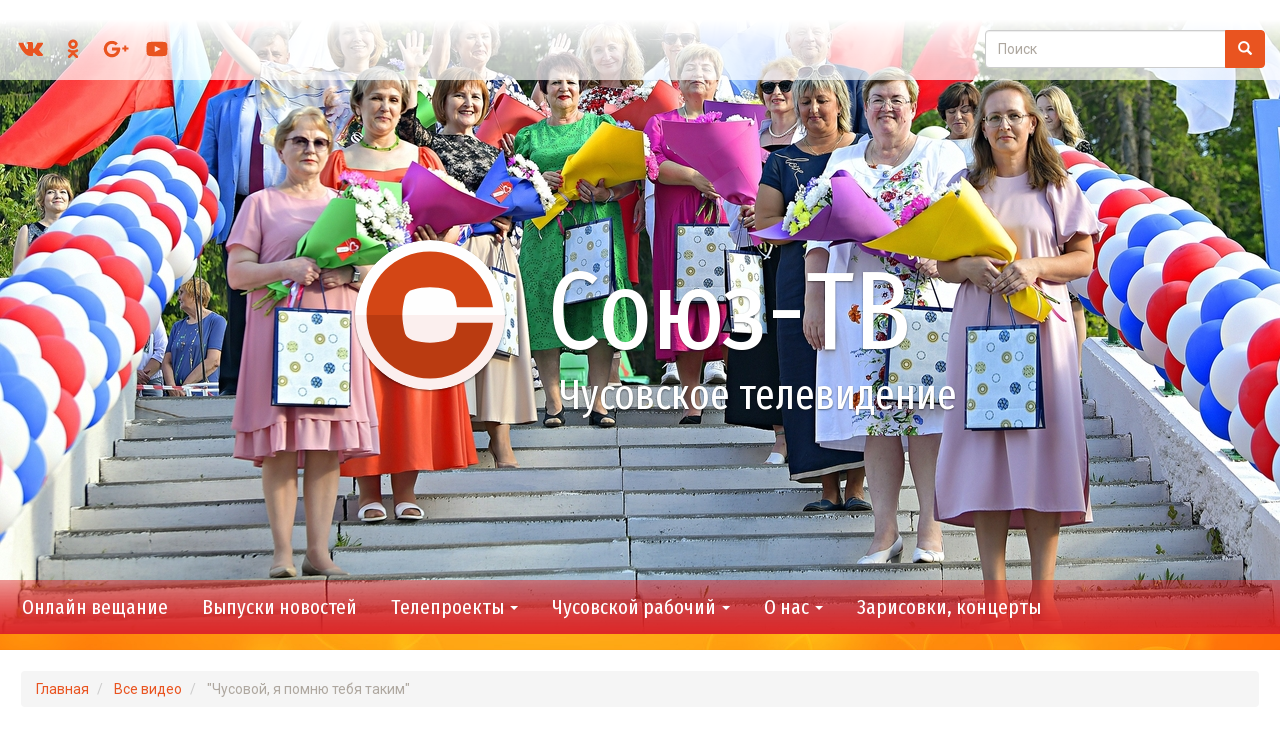

--- FILE ---
content_type: text/html; charset=UTF-8
request_url: http://souztv.online/video/20190211/chusovoy-ya-pomnyu-tebya-takim-2
body_size: 8217
content:
<!DOCTYPE html>
<html  lang="ru" dir="ltr">
  <head>
    <meta charset="utf-8" />
<meta name="Generator" content="Drupal 9 (https://www.drupal.org)" />
<meta name="MobileOptimized" content="width" />
<meta name="HandheldFriendly" content="true" />
<meta name="viewport" content="width=device-width, initial-scale=1.0" />
<link rel="icon" href="/themes/orange/favicon.ico" type="image/vnd.microsoft.icon" />
<link rel="canonical" href="http://souztv.online/video/20190211/chusovoy-ya-pomnyu-tebya-takim-2" />
<link rel="shortlink" href="http://souztv.online/node/122" />

    <title>&quot;Чусовой, я помню тебя таким&quot; | Союз-ТВ</title>
    <link rel="stylesheet" media="all" href="/core/modules/system/css/components/align.module.css?spq31k" />
<link rel="stylesheet" media="all" href="/core/modules/system/css/components/fieldgroup.module.css?spq31k" />
<link rel="stylesheet" media="all" href="/core/modules/system/css/components/container-inline.module.css?spq31k" />
<link rel="stylesheet" media="all" href="/core/modules/system/css/components/clearfix.module.css?spq31k" />
<link rel="stylesheet" media="all" href="/core/modules/system/css/components/details.module.css?spq31k" />
<link rel="stylesheet" media="all" href="/core/modules/system/css/components/hidden.module.css?spq31k" />
<link rel="stylesheet" media="all" href="/core/modules/system/css/components/item-list.module.css?spq31k" />
<link rel="stylesheet" media="all" href="/core/modules/system/css/components/js.module.css?spq31k" />
<link rel="stylesheet" media="all" href="/core/modules/system/css/components/nowrap.module.css?spq31k" />
<link rel="stylesheet" media="all" href="/core/modules/system/css/components/position-container.module.css?spq31k" />
<link rel="stylesheet" media="all" href="/core/modules/system/css/components/progress.module.css?spq31k" />
<link rel="stylesheet" media="all" href="/core/modules/system/css/components/reset-appearance.module.css?spq31k" />
<link rel="stylesheet" media="all" href="/core/modules/system/css/components/resize.module.css?spq31k" />
<link rel="stylesheet" media="all" href="/core/modules/system/css/components/sticky-header.module.css?spq31k" />
<link rel="stylesheet" media="all" href="/core/modules/system/css/components/system-status-counter.css?spq31k" />
<link rel="stylesheet" media="all" href="/core/modules/system/css/components/system-status-report-counters.css?spq31k" />
<link rel="stylesheet" media="all" href="/core/modules/system/css/components/system-status-report-general-info.css?spq31k" />
<link rel="stylesheet" media="all" href="/core/modules/system/css/components/tablesort.module.css?spq31k" />
<link rel="stylesheet" media="all" href="/core/modules/system/css/components/tree-child.module.css?spq31k" />
<link rel="stylesheet" media="all" href="/modules/contrib/video_embed_field/css/video_embed_field.responsive-video.css?spq31k" />
<link rel="stylesheet" media="all" href="/core/modules/views/css/views.module.css?spq31k" />
<link rel="stylesheet" media="all" href="/libraries/flexslider/flexslider.css?spq31k" />
<link rel="stylesheet" media="all" href="/libraries/colorbox/example1/colorbox.css?spq31k" />
<link rel="stylesheet" media="all" href="/modules/contrib/flexslider/assets/css/flexslider_img.css?spq31k" />
<link rel="stylesheet" media="all" href="https://cdn.jsdelivr.net/npm/bootswatch@3.4.0/united/bootstrap.css" integrity="sha256-hFmddJ/pCFjri0nWYl2u9xDVFZfDI9U//Wyk98hsO/0=" crossorigin="anonymous" />
<link rel="stylesheet" media="all" href="https://cdn.jsdelivr.net/npm/@unicorn-fail/drupal-bootstrap-styles@0.0.2/dist/3.1.1/7.x-3.x/drupal-bootstrap-united.css" integrity="sha512-j9b3MyLZxziJOo5YvedfLV+YemvOQ8pv/MWnDztiKztit7eOu+bebneGeNBOmdxcOM3SxSGYZnD1uBPXk40m9Q==" crossorigin="anonymous" />
<link rel="stylesheet" media="all" href="https://cdn.jsdelivr.net/npm/@unicorn-fail/drupal-bootstrap-styles@0.0.2/dist/3.1.1/8.x-3.x/drupal-bootstrap-united.css" integrity="sha512-CHOkUDLtPAUzonQjM/lg9O/fGHRzsGIcql8VH1RTAtz6op9lM/135gCWpztbQUn1P5X8mr3hnhxUiHt/ci+qhw==" crossorigin="anonymous" />
<link rel="stylesheet" media="all" href="https://cdn.jsdelivr.net/npm/@unicorn-fail/drupal-bootstrap-styles@0.0.2/dist/3.3.7/7.x-3.x/drupal-bootstrap-united.css" integrity="sha512-LTCg5NikFaNiefOcZrXx8549LsXuOvAThLav+6ZiEM93jNOSFp3qiRJYyMob185hb07A3A9lAVoM//nZKYaIjw==" crossorigin="anonymous" />
<link rel="stylesheet" media="all" href="https://cdn.jsdelivr.net/npm/@unicorn-fail/drupal-bootstrap-styles@0.0.2/dist/3.3.7/8.x-3.x/drupal-bootstrap-united.css" integrity="sha512-xWAEKvlxNLGpQ4SdImGwK9MKrhKwqbBclg1EhorKShcsJ/oMpnz774YcxLyiBremctDDJ1baPXOOX2GPhLFjTA==" crossorigin="anonymous" />
<link rel="stylesheet" media="all" href="https://cdn.jsdelivr.net/npm/@unicorn-fail/drupal-bootstrap-styles@0.0.2/dist/3.4.0/8.x-3.x/drupal-bootstrap-united.css" integrity="sha512-LO3HhXvjuF6tuZrzPjmonmHKcILfruKyETOhknKjLU5U2+aRqSsF+0GLkgdyK0Khjr0nSGMURKY99t5fXXqDCQ==" crossorigin="anonymous" />
<link rel="stylesheet" media="all" href="https://fonts.googleapis.com/css?family=Fira+Sans+Extra+Condensed:300,300i,400,500&amp;amp;subset=cyrillic" />
<link rel="stylesheet" media="all" href="https://fonts.googleapis.com/css?family=Roboto+Slab:400,700|Roboto:400,700&amp;subset=cyrillic" />
<link rel="stylesheet" media="all" href="/themes/orange/css/overrides-flatly.min.css?spq31k" />
<link rel="stylesheet" media="all" href="/themes/orange/css/style.css?spq31k" />
<link rel="stylesheet" media="all" href="/themes/orange/css/frontpage.css?spq31k" />
<link rel="stylesheet" media="all" href="/themes/orange/css/menu.css?spq31k" />
<link rel="stylesheet" media="all" href="/themes/orange/css/nodes.css?spq31k" />
<link rel="stylesheet" media="all" href="/themes/orange/css/pages.css?spq31k" />
<link rel="stylesheet" media="all" href="/themes/orange/css/page--news.css?spq31k" />
<link rel="stylesheet" media="all" href="/themes/orange/css/page--newspaper.css?spq31k" />
<link rel="stylesheet" media="all" href="/themes/orange/css/page--shows-news.css?spq31k" />
<link rel="stylesheet" media="all" href="/themes/orange/css/page--shows-gostvdtudii.css?spq31k" />
<link rel="stylesheet" media="all" href="/themes/orange/css/page--video.css?spq31k" />
<link rel="stylesheet" media="all" href="/themes/orange/css/video.css?spq31k" />
<link rel="stylesheet" media="all" href="/themes/orange/css/invoice.css?spq31k" />
<link rel="stylesheet" media="all" href="/themes/orange/css/invoice.cartridge.css?spq31k" />
<link rel="stylesheet" media="all" href="/themes/orange/css/task.css?spq31k" />
<link rel="stylesheet" media="all" href="/themes/orange/css/users.css?spq31k" />
<link rel="stylesheet" media="all" href="/themes/orange/css/adaptive.css?spq31k" />

    <script src="/core/assets/vendor/jquery/jquery.min.js?v=3.6.3"></script>
<script src="https://vk.com/js/api/openapi.js?160"></script>

  </head>
  <body class="path-node page-node-type-video has-glyphicons">
    <a href="#main-content" class="visually-hidden focusable skip-link">
      Перейти к основному содержанию
    </a>
    
      <div class="dialog-off-canvas-main-canvas" data-off-canvas-main-canvas>
    
          <header class="navbar navbar-default container-fluid" id="navbar" role="banner">
                    <div id="bar__header_top" class="bar__header_top">
              <div class="region region-bar__header-top">
    <nav role="navigation" aria-labelledby="block-social-menu" id="block-social">
            
  <h2 class="visually-hidden" id="block-social-menu">Социальные сети</h2>
  

        
      <ul class="menu menu--social nav">
                      <li class="first">
                                        <a href="https://vk.com/club44664013" class="social vk">Союз-ТВ вКонтакте</a>
              </li>
                      <li>
                                        <a href="https://ok.ru/group/52548820598993" class="social ok">Союз-ТВ в Одноклассниках</a>
              </li>
                      <li>
                                        <a href="https://plus.google.com/113963342909302727441" class="social gp">Союз-ТВ на Google+</a>
              </li>
                      <li class="last">
                                        <a href="https://www.youtube.com/channel/UCEH14AtPUbWZ50grEufQaDg/" class="social yt">Союз-ТВ на YouTube</a>
              </li>
        </ul>
  

  </nav>
<div class="search-block-form block block-search block-search-form-block" data-drupal-selector="search-block-form" id="block-orange-search" role="search">
  
      <h2 class="visually-hidden">Поиск по сайту</h2>
    
      <form action="/search/node" method="get" id="search-block-form" accept-charset="UTF-8">
  <div class="form-item js-form-item form-type-search js-form-type-search form-item-keys js-form-item-keys form-no-label form-group">
      <label for="edit-keys" class="control-label sr-only">Поиск</label>
  
  
  <div class="input-group"><input title="Введите ключевые слова для поиска." data-drupal-selector="edit-keys" class="form-search form-control" placeholder="Поиск" type="search" id="edit-keys" name="keys" value="" size="15" maxlength="128" data-toggle="tooltip" /><span class="input-group-btn"><button type="submit" value="Поиск" class="button js-form-submit form-submit btn-primary btn icon-only"><span class="sr-only">Поиск</span><span class="icon glyphicon glyphicon-search" aria-hidden="true"></span></button></span></div>

  
  
  </div>
<div class="form-actions form-group js-form-wrapper form-wrapper" data-drupal-selector="edit-actions" id="edit-actions"></div>

</form>

  </div>

  </div>

        </div>
            <div class="navbar-header">
          <div class="region region-navigation">
    <section class="views-element-container block block-views block-views-blockslayder-block-1 clearfix" id="block-header-slider-main">
  
    

      <div class="form-group"><div class="view view-slayder view-id-slayder view-display-id-block_1 js-view-dom-id-3770220b772ffa78dbd297dc2d18350c9cddc366cd5d8da17bc3793202654a94">
  
    
      
      <div class="view-content">
      
<div>
    
<div id="flexslider-1" class="flexslider optionset-default">
 
<ul class="slides">
    
<li>
    <div class="views-field views-field-field-photo__banner"><div class="field-content">  <img loading="lazy" src="/sites/default/files/styles/max_1360_x_614/public/banners/yzrWel5as6s.jpg?itok=Kbu4v-NL" width="1360" height="614" alt="" class="img-responsive" />


</div></div>
    </li>
<li>
    <div class="views-field views-field-field-photo__banner"><div class="field-content">  <img loading="lazy" src="/sites/default/files/styles/max_1360_x_614/public/banners/YQIpqmNLano.jpg?itok=V1mQrt25" width="1360" height="614" alt="" class="img-responsive" />


</div></div>
    </li>
<li>
    <div class="views-field views-field-field-photo__banner"><div class="field-content">  <img loading="lazy" src="/sites/default/files/styles/max_1360_x_614/public/banners/bfymmV0LUb4_0.jpg?itok=wimRvEHU" width="1360" height="614" alt="" class="img-responsive" />


</div></div>
    </li>
<li>
    <div class="views-field views-field-field-photo__banner"><div class="field-content">  <img loading="lazy" src="/sites/default/files/styles/max_1360_x_614/public/banners/SGSVhNuwh3g.jpg?itok=wkLti2Pm" width="1360" height="614" alt="" class="img-responsive" />


</div></div>
    </li>
<li>
    <div class="views-field views-field-field-photo__banner"><div class="field-content">  <img loading="lazy" src="/sites/default/files/styles/max_1360_x_614/public/banners/7PiruqXv2Y8.jpg?itok=8wjrCis7" width="1360" height="614" alt="" class="img-responsive" />


</div></div>
    </li>
<li>
    <div class="views-field views-field-field-photo__banner"><div class="field-content">  <img loading="lazy" src="/sites/default/files/styles/max_1360_x_614/public/banners/%D0%B7%D0%B0%D1%811.jpg?itok=5z3hMv85" width="1360" height="614" alt="" class="img-responsive" />


</div></div>
    </li>
<li>
    <div class="views-field views-field-field-photo__banner"><div class="field-content">  <img loading="lazy" src="/sites/default/files/styles/max_1360_x_614/public/banners/20230528_172720.jpg?itok=xCI917cH" width="1360" height="614" alt="" class="img-responsive" />


</div></div>
    </li>
<li>
    <div class="views-field views-field-field-photo__banner"><div class="field-content">  <img loading="lazy" src="/sites/default/files/styles/max_1360_x_614/public/banners/9BmomphpxeQ.jpg?itok=5AZ7lEae" width="1360" height="614" alt="" class="img-responsive" />


</div></div>
    </li>
<li>
    <div class="views-field views-field-field-photo__banner"><div class="field-content">  <img loading="lazy" src="/sites/default/files/styles/max_1360_x_614/public/banners/20230520_124025.jpg?itok=dHY6YO55" width="1360" height="614" alt="" class="img-responsive" />


</div></div>
    </li>
<li>
    <div class="views-field views-field-field-photo__banner"><div class="field-content">  <img loading="lazy" src="/sites/default/files/styles/max_1360_x_614/public/banners/cU6_VWGSEyE.jpg?itok=ev2ATGhQ" width="1360" height="614" alt="" class="img-responsive" />


</div></div>
    </li>
</ul>
</div>

</div>

    </div>
  
          </div>
</div>

  </section>

    <div class="brand_layer">
          <a class="logo navbar-btn" href="/" title="Главная" rel="home">
          <img src="/themes/orange/logo.svg" alt="Главная" />
        </a>
            <a class="name navbar-brand" href="/" title="Главная" rel="home">Союз-ТВ</a>
  <!--  -->
        <p class="navbar-text">Чусовское телевидение</p>
<!--  -->
    </div>

  </div>

                          <button type="button" class="navbar-toggle" data-toggle="collapse" data-target="#navbar-collapse">
            <span class="sr-only">Toggle navigation</span>
            <span class="icon-bar"></span>
            <span class="icon-bar"></span>
            <span class="icon-bar"></span>
          </button>
              </div>

                    <div id="navbar-collapse" class="navbar-collapse collapse">
            <div class="region region-navigation-collapsible">
    <nav role="navigation" aria-labelledby="block-orange-main-menu-menu" id="block-orange-main-menu">
            
  <h2 class="visually-hidden" id="block-orange-main-menu-menu">Main navigation</h2>
  

        
      <ul class="menu menu--main nav navbar-nav">
                      <li class="first">
                                        <a href="/live">Онлайн вещание</a>
              </li>
                      <li>
                                        <a href="/shows/news">Выпуски новостей</a>
              </li>
                      <li class="expanded dropdown">
                                                                    <a href="" class="dropdown-toggle" data-toggle="dropdown">Телепроекты <span class="caret"></span></a>
                        <ul class="dropdown-menu">
                      <li class="first">
                                        <a href="/shows/wednesday">Среда</a>
              </li>
                      <li>
                                        <a href="/shows/guests">Гость в студии</a>
              </li>
                      <li>
                                        <a href="/shows/itogi-nedeli" data-drupal-link-system-path="taxonomy/term/12">Итоги недели</a>
              </li>
                      <li>
                                        <a href="/shows/human-destiny">Судьба человека</a>
              </li>
                      <li>
                                        <a href="/shows/memories">Чусовой, я помню тебя таким</a>
              </li>
                      <li>
                                        <a href="/shows/dates" data-drupal-link-system-path="taxonomy/term/14">Календарь дат</a>
              </li>
                      <li>
                                        <a href="/shows/rural-weekdays">Сельские будни</a>
              </li>
                      <li>
                                        <a href="/shows/interview">Актуальные интервью</a>
              </li>
                      <li class="last">
                                        <a href="/shows/townduty">Дежурный по городу</a>
              </li>
        </ul>
  
              </li>
                      <li class="expanded dropdown">
                                                                    <a href="/newspaper" class="dropdown-toggle" data-toggle="dropdown" data-drupal-link-system-path="newspaper">Чусовской рабочий <span class="caret"></span></a>
                        <ul class="dropdown-menu">
                      <li class="first">
                                        <a href="/newspaper" data-drupal-link-system-path="newspaper">Выпуски</a>
              </li>
                      <li class="last">
                                        <a href="/newspaper/about" data-drupal-link-system-path="node/178">О газете</a>
              </li>
        </ul>
  
              </li>
                      <li class="expanded dropdown">
                                                                    <a href="/about" class="dropdown-toggle" data-toggle="dropdown" data-drupal-link-system-path="node/40">О нас <span class="caret"></span></a>
                        <ul class="dropdown-menu">
                      <li class="first">
                                        <a href="/about#contacts">Контактная информация</a>
              </li>
                      <li>
                                        <a href="/about#faces">Лица компании</a>
              </li>
                      <li>
                                        <a href="/about#about">Телекомпания</a>
              </li>
                      <li>
                                        <a href="/about/feedback">Написать нам</a>
              </li>
                      <li>
                                        <a href="/about/sendvideo">Отправить видео</a>
              </li>
                      <li class="last">
                                        <a href="/about/adorder">Заказ рекламы</a>
              </li>
        </ul>
  
              </li>
                      <li class="last">
                                        <a href="/competitions" data-drupal-link-system-path="taxonomy/term/21">Зарисовки, концерты</a>
              </li>
        </ul>
  

  </nav>

  </div>

        </div>
                </header>
  
  <div role="main" class="main-container container-fluid js-quickedit-main-content">
    <div class="row">

                              <div class="col-sm-12" role="heading">
              <div class="region region-header">
        <ol class="breadcrumb">
          <li >
                  <a href="/">Главная</a>
              </li>
          <li >
                  <a href="/video">Вcе видео</a>
              </li>
          <li  class="active">
                  &quot;Чусовой, я помню тебя таким&quot;
              </li>
      </ol>

<div data-drupal-messages-fallback class="hidden"></div>
    <h1 class="page-header">
<span>&quot;Чусовой, я помню тебя таким&quot;</span>
</h1>


  </div>

          </div>
              
            
                  <section class="col-sm-12">

                
                                      
                  
                          <a id="main-content"></a>
            <div class="region region-content">
      <article data-history-node-id="122" role="article" class="video is-promoted full clearfix">
	
  

  
    

  
  <div class="content">
    
            <div class="field field--name-field__video-link2 field--type-video-embed-field field--label-hidden field--item"><div class="video-embed-field-provider-youtube video-embed-field-responsive-video form-group"><iframe width="854" height="480" frameborder="0" allowfullscreen="allowfullscreen" src="https://www.youtube.com/embed/L_L6ncIcZKc?autoplay=1&amp;start=0&amp;rel=0"></iframe>
</div>
</div>
      
<div  class="group__node_about">
    
            <div class="field field--name-field__video-date field--type-datetime field--label-hidden field--item"><time datetime="2019-02-11T12:00:00Z">11 февраля 2019 года, понедельник</time>
</div>
      <ul class="links inline list-inline"><li class="statistics-counter">17 просмотров</li></ul>
  </div>
  <div class="field field--name-field__video-show field--type-entity-reference field--label-above">
    <div class="field--label">Телепроект</div>
              <div class="field--item"><a href="/shows/memories" hreflang="ru">Чусовой, я помню тебя таким</a></div>
          </div>

  </div>

</article>

<section id="block-yandex-share" class="block block-block-content block-block-content08dcf4d7-39b2-475e-bed8-be46120914d9 clearfix">
  
    

      
            <div class="field field--name-body field--type-text-with-summary field--label-hidden field--item"><script src="//yastatic.net/es5-shims/0.0.2/es5-shims.min.js"></script>
<script src="//yastatic.net/share2/share.js"></script>
<div class="ya-share2" data-services="vkontakte,facebook,odnoklassniki,twitter" data-counter=""></div></div>
      
  </section>

<section id="block-comment-vk" class="block block-block-content block-block-content1db3c9e7-8a0d-47be-a880-ecd6789940af clearfix">
  
    

      
            <div class="field field--name-body field--type-text-with-summary field--label-hidden field--item"><script type="text/javascript">
  VK.init({apiId: 6821009, onlyWidgets: true});
</script>

<!-- Put this div tag to the place, where the Comments block will be -->
<div id="vk_comments"></div>
<script type="text/javascript">
VK.Widgets.Comments("vk_comments", {limit: 10, attach: "*"});
</script></div>
      
  </section>


  </div>

              </section>

                </div>
  </div>

      <footer class="footer container-fluid" role="contentinfo">
        <div class="region region-footer">
    <section id="block-copyright" class="block block-block-content block-block-content41531f45-7a09-44bc-9c7a-f9405290fddf clearfix">
  
    

      
            <div class="field field--name-body field--type-text-with-summary field--label-hidden field--item"><p>© 1996-2018, Чусовское телевидение Союз-ТВ. Все права защищены. <br />
Полное или частичное копирование материалов запрещено.<br />
При согласованном использовании материалов сайта необходима ссылка на ресурс.<br />
Код для вставки в блоги и другие ресурсы, размещенный на нашем сайте, можно использовать без согласования.<br /><br />
Справочная телеканала Союз-ТВ тел. <a href="tel:+73425646022">+7 (342) 564-60-22</a></p>
</div>
      
  </section>

<section id="block-yandeksmetrika" class="block block-block-content block-block-contentc1e1fab4-14e0-4ba1-a61f-e7e8126e1cc3 clearfix">
  
    

      
            <div class="field field--name-body field--type-text-with-summary field--label-hidden field--item"><!-- Yandex.Metrika informer -->
<a href="https://metrika.yandex.ru/stat/?id=51594233&amp;from=informer"
target="_blank" rel="nofollow"><img src="https://informer.yandex.ru/informer/51594233/3_1_FFFFFFFF_EFEFEFFF_0_pageviews"
style="width:88px; height:31px; border:0;" alt="Яндекс.Метрика" title="Яндекс.Метрика: данные за сегодня (просмотры, визиты и уникальные посетители)" class="ym-advanced-informer" data-cid="51594233" data-lang="ru" /></a>
<!-- /Yandex.Metrika informer -->

<!-- Yandex.Metrika counter -->
<script type="text/javascript" >
   (function(m,e,t,r,i,k,a){m[i]=m[i]||function(){(m[i].a=m[i].a||[]).push(arguments)};
   m[i].l=1*new Date();k=e.createElement(t),a=e.getElementsByTagName(t)[0],k.async=1,k.src=r,a.parentNode.insertBefore(k,a)})
   (window, document, "script", "https://mc.yandex.ru/metrika/tag.js", "ym");

   ym(51594233, "init", {
        id:51594233,
        clickmap:true,
        trackLinks:true,
        accurateTrackBounce:true,
        webvisor:true
   });
</script>
<noscript><div><img src="https://mc.yandex.ru/watch/51594233" style="position:absolute; left:-9999px;" alt="" /></div></noscript>
<!-- /Yandex.Metrika counter --></div>
      
  </section>


  </div>

    </footer>
  
  </div>

    
    <script type="application/json" data-drupal-selector="drupal-settings-json">{"path":{"baseUrl":"\/","scriptPath":null,"pathPrefix":"","currentPath":"node\/122","currentPathIsAdmin":false,"isFront":false,"currentLanguage":"ru"},"pluralDelimiter":"\u0003","suppressDeprecationErrors":true,"ajaxPageState":{"libraries":"bootstrap\/popover,bootstrap\/theme,bootstrap\/tooltip,colorbox\/example1,colorbox_inline\/colorbox_inline,colorbox_load\/colorbox_load,flexslider\/integration,ng_lightbox\/ng_lightbox,nodeviewcount\/nodeviewcount.base,orange\/global-styling,statistics\/drupal.statistics,system\/base,video_embed_field\/responsive-video,views\/views.module","theme":"orange","theme_token":null},"ajaxTrustedUrl":{"\/search\/node":true},"colorbox":{"opacity":"0.85","current":"{current} \u0438\u0437 {total}","previous":"\u00ab \u041f\u0440\u0435\u0434\u044b\u0434\u0443\u0449\u0438\u0439","next":"\u0421\u043b\u0435\u0434\u0443\u044e\u0449\u0438\u0439 \u00bb","close":"Close","maxWidth":"98%","maxHeight":"98%","fixed":true,"mobiledetect":true,"mobiledevicewidth":"480px"},"bootstrap":{"forms_has_error_value_toggle":1,"modal_animation":1,"modal_backdrop":"true","modal_focus_input":1,"modal_keyboard":1,"modal_select_text":1,"modal_show":1,"modal_size":"","popover_enabled":1,"popover_animation":1,"popover_auto_close":1,"popover_container":"body","popover_content":"","popover_delay":"0","popover_html":0,"popover_placement":"auto","popover_selector":"","popover_title":"","popover_trigger":"click","tooltip_enabled":1,"tooltip_animation":1,"tooltip_container":"body","tooltip_delay":"0","tooltip_html":0,"tooltip_placement":"auto","tooltip_selector":"","tooltip_trigger":"hover"},"nodeviewcount":{"url":"\/nodeviewcount\/updateCounter","data":{"122":{"nid":"122","uid":0,"uip":"92.222.104.200","view_mode":"full"}}},"statistics":{"data":{"nid":"122"},"url":"\/core\/modules\/statistics\/statistics.php"},"field_group":{"html_element":{"mode":"default","context":"view","settings":{"label":"\u0418\u043d\u0444\u043e\u0440\u043c\u0430\u0446\u0438\u044f \u043e \u0432\u0438\u0434\u0435\u043e","classes":"group__node_about","id":"","element":"div","show_label":false,"label_element":"h3","attributes":"","effect":"none","speed":"fast"}}},"flexslider":{"optionsets":{"default":{"animation":"fade","animationSpeed":600,"direction":"horizontal","slideshow":true,"easing":"swing","smoothHeight":false,"reverse":false,"slideshowSpeed":7000,"animationLoop":true,"randomize":false,"startAt":0,"itemWidth":0,"itemMargin":0,"minItems":0,"maxItems":0,"move":0,"directionNav":true,"controlNav":true,"thumbCaptions":false,"thumbCaptionsBoth":false,"keyboard":true,"multipleKeyboard":false,"mousewheel":false,"touch":true,"prevText":"Previous","nextText":"Next","namespace":"flex-","selector":".slides \u003E li","sync":"","asNavFor":"","initDelay":0,"useCSS":true,"video":false,"pausePlay":false,"pauseText":"Pause","playText":"Play","pauseOnAction":true,"pauseOnHover":false,"controlsContainer":".flex-control-nav-container","manualControls":""}},"instances":{"flexslider-1":"default"}},"user":{"uid":0,"permissionsHash":"03b3f4beff3ddb355df7a33fff2d7659a03a56ff2d44b2629cf655f471e1034f"}}</script>
<script src="/core/misc/polyfills/element.matches.js?v=9.5.11"></script>
<script src="/core/misc/polyfills/nodelist.foreach.js?v=9.5.11"></script>
<script src="/core/misc/polyfills/object.assign.js?v=9.5.11"></script>
<script src="/core/assets/vendor/css-escape/css.escape.js?v=1.5.1"></script>
<script src="/core/assets/vendor/es6-promise/es6-promise.auto.min.js?v=4.2.8"></script>
<script src="/core/assets/vendor/underscore/underscore-min.js?v=1.13.6"></script>
<script src="/core/assets/vendor/once/once.min.js?v=1.0.1"></script>
<script src="/core/assets/vendor/jquery-once/jquery.once.min.js?v=9.5.11"></script>
<script src="/sites/default/files/languages/ru_DcdSo5rjIyvchgNnYmAzNgN0wQW6-Plz-H68GpZ4Ufo.js?spq31k"></script>
<script src="/core/misc/drupalSettingsLoader.js?v=9.5.11"></script>
<script src="/core/misc/drupal.js?v=9.5.11"></script>
<script src="/core/misc/drupal.init.js?v=9.5.11"></script>
<script src="/core/assets/vendor/tabbable/index.umd.min.js?v=5.3.3"></script>
<script src="/libraries/colorbox/jquery.colorbox-min.js?v=9.5.11"></script>
<script src="/modules/contrib/colorbox/js/colorbox.js?v=9.5.11"></script>
<script src="/modules/contrib/colorbox_inline/js/colorbox_inline.js?spq31k"></script>
<script src="/core/misc/progress.js?v=9.5.11"></script>
<script src="/themes/contrib/bootstrap/js/misc/progress.js?spq31k"></script>
<script src="/core/misc/jquery.once.bc.js?v=9.5.11"></script>
<script src="/core/assets/vendor/loadjs/loadjs.min.js?v=4.2.0"></script>
<script src="/core/modules/responsive_image/js/responsive_image.ajax.js?v=9.5.11"></script>
<script src="/core/misc/ajax.js?v=9.5.11"></script>
<script src="/themes/contrib/bootstrap/js/misc/ajax.js?spq31k"></script>
<script src="/modules/contrib/colorbox_load/js/colorbox_load.js?spq31k"></script>
<script src="https://cdn.jsdelivr.net/npm/bootstrap@3.4.1/dist/js/bootstrap.js" integrity="sha256-29KjXnLtx9a95INIGpEvHDiqV/qydH2bBx0xcznuA6I=" crossorigin="anonymous"></script>
<script src="/themes/contrib/bootstrap/js/drupal.bootstrap.js?spq31k"></script>
<script src="/themes/contrib/bootstrap/js/attributes.js?spq31k"></script>
<script src="/themes/contrib/bootstrap/js/theme.js?spq31k"></script>
<script src="/themes/contrib/bootstrap/js/popover.js?spq31k"></script>
<script src="/themes/contrib/bootstrap/js/tooltip.js?spq31k"></script>
<script src="/modules/contrib/nodeviewcount/nodeviewcount.js?spq31k"></script>
<script src="/core/modules/statistics/statistics.js?v=9.5.11"></script>
<script src="/libraries/flexslider/jquery.flexslider-min.js?spq31k"></script>
<script src="/modules/contrib/flexslider/dist/js/flexslider.load.min.js?spq31k"></script>

  </body>
</html>


--- FILE ---
content_type: text/css
request_url: http://souztv.online/themes/orange/css/style.css?spq31k
body_size: 2434
content:
/**
 * Place your custom styles here.
 */

body {
    margin-top: 0;
    background-repeat: repeat;
    background-attachment: fixed;
    font-family: 'Roboto', sans-serif;
    -moz-transition: all 0.8s 0.1s ease;
	-o-transition: all 0.8s 0.1s ease;
	-webkit-transition: all 0.8s 0.1s ease;
    transition: all 0.8s 0.1s ease;
}

body.navbar-is-fixed-top {margin-top: 200px;}

div.dialog-off-canvas-main-canvas {
    background: #FE5F03;
    background-image: url(../images/orange--bg.jpg);
    background-position: top center;
    background-repeat: no-repeat;
}

h1, h2, h3, h4, h5, h6, .h1, .h2, .h3, .h4, .h5, .h6 {
    font-family: 'Fira Sans Extra Condensed', sans-serif;
    font-weight: 400;
}

.page-header {
	margin-top: .3em;
    margin-bottom: .3em;
    border-bottom: none;
    font-weight: 400;
    font-size: 4em;
}

/*.path-frontpage .page-header {color: #f2d3c6;}*/

blockquote {
    border-left: 5px solid #ae00bc;
    font-style: italic;
}

.table-striped>tbody>tr:nth-of-type(odd) {background-color: rgba(249, 249, 249, 0.75);}

table>thead>tr>th,
table>tbody>tr>td {border-right: 1px solid white;}

table>thead>tr>th:last-child,
table>tbody>tr>td:last-child {border-right: none;}

table a:not(.btn),
.table a:not(.btn) {text-decoration: none;}

table a:hover:not(.btn),
.table a:hover:not(.btn) {text-decoration: underline;}

.alert-success a,
.alert-success a:focus,
.alert-success a:hover {color: #356635 !important;}

.navbar-default {
    margin-bottom: 80px;
    border: none;
    border-radius: 0;
    height: 550px;
    background: none;
}

.bar__header_top {
    position: absolute;
    z-index: 20;
    top: 0;
    left: 0;
    padding: 0 5px;
    width: 100%;
    height: 60px;
    clear: both;
    background-image: linear-gradient(to bottom, rgba(255, 255, 255, 1), rgba(2255, 255, 255, 0.42));
    box-shadow: 0 -80px 50px -60px rgba(255, 255, 255, 0.6) inset;
}

.block-search {
    float: right;
    padding: 10px;
    width: 300px;
}

.block-search .button {
    width: 40px;
    overflow: hidden;
    color: transparent;
    background-color: #e95420;
    border-color: #e95420;
}

.block-search .button:before {
    position: relative;
    top: 1px;
    display: inline-block;
    font-family: "Glyphicons Halflings";
    font-style: normal;
    font-weight: 400;
    line-height: 1;
    color: #ffffff;
    -webkit-font-smoothing: antialiased;
    -moz-osx-font-smoothing: grayscale;
    content: "\e003";
}

.navbar-header {
    width: 100%;
    height: 614px;
    overflow: hidden;
}

.block-views-blockslayder-block-1 {
    position: absolute;
    z-index: 10;
    left: 0;
    height: 614px;
    max-width: 100%;
    overflow: hidden;
}

.view-slayder .flexslider {
    border: none;
    overflow: hidden;
    border-radius: 0;
}

.view-slayder .flexslider .slides img {
    width: auto;
    max-width: none;
    overflow: hidden;
}

.block-views-blockslayder-block-1 .flex-control-nav,
.block-views-blockslayder-block-1 .flex-direction-nav {display: none;}

.navbar-btn {
    margin-top: 5px;
    margin-bottom: 5px;
}

.brand_layer {
    position: relative;
    z-index: 20;
    top: 220px;
    margin: 0 auto;
    width: -moz-max-content;
    width: max-content;
    height: -moz-max-content;
    height: max-content;
}

.navbar .logo img {
    width: 150px;
    border-radius: 100px;
    box-shadow: 0px 1px 2px rgba(0, 0, 0, .5);
}

.navbar-brand {
    position: relative;
    top: 30px;
    float: none;
    margin-left: 10px;
    line-height: 20px;
    font-family: 'Fira Sans Extra Condensed', sans-serif;
    font-weight: 400;
    font-size: 8em;
    text-shadow: 0px 1px 2px rgba(0, 0, 0, .5);
}

.navbar-default .navbar-brand {color: #ffffff;}

.navbar-default .navbar-brand:hover {color: white;}

.navbar-text {
    position: relative;
    top: -40px;
    left: 190px;
    font-family: 'Fira Sans Extra Condensed', sans-serif;
    font-size: 3em;
    text-shadow: 0px 1px 2px rgba(0, 0, 0, .5);
}

.nav-tabs {margin-bottom: 20px;}

.alert-success {
    background-color: #e6f0e6;
    border-color: #ddeadd;
    color: #75b172;
}

.region-highlighted .alert-success a,
.region-highlighted .alert-success a:focus,
.region-highlighted .alert-success a:hover {color: #4e884b;}

.indented {padding-left: 10px;}

.indented::after {
	content: "";
	clear: both;
	display: table;
	height: 3px;
}

.table>thead>tr>td.sprite-td,
.table>tbody>tr>td.sprite-td,
.table>tfoot>tr>td.sprite-td {padding: 0;}

.sprite-td span a {
    display: block;
    width: 35px;
    height: 35px;
    background-color: transparent;
    background-image: url(../images/orange--sprite.svg);
    background-repeat: no-repeat;
    background-position: 0 0;
    font-size: .001px;
}

.sprite-td--edit span a {background-position: -240px 0;}

.sprite--a {
    line-height: 35px;
    font-size: 1.1em;
}

.sprite--a::before {
    content: "";
    display: block;
    float: left;
    margin-right: 5px;
    width: 35px;
    height: 35px;
    background-color: transparent;
    background-image: url(../images/orange--sprite.svg);
    background-repeat: no-repeat;
    background-position: 0 0;
    font-size: .001px;
}

.sprite--a-add::before {background-position: -360px 0;}

div.filter-wrapper {height: 56px;}

.field--name-field-attache .form-control {
	height: 47px;
	border-radius: 4px 4px 0 0;
}

.field--name-field-attache .description.help-block {
    background-color: #fff;
    border: 1px solid #ecf0f1;
    border-top: 0;
    border-radius: 0 0 4px 4px;
    box-shadow: 0 1px 1px rgba(0,0,0,.05);
	margin-top: 0;
    margin-bottom: 20px;
    padding: 10px;
	font-size: 1em;
	text-align: right;
}

.js-form-type-vertical-tabs {margin-top: 20px;}

.comment-form .form-actions {margin-top: 15px;}

.btn-default {background-color: #d4d4d4;}

ul.nav li.dropdown:hover ul.dropdown-menu li.expanded ul.dropdown-menu {display:none;}

ul.nav li.dropdown:hover ul.dropdown-menu li.expanded:hover ul.dropdown-menu {
	display:block;
	top: 5px;
	left: 100%;
}

ul.nav li.dropdown:hover ul.dropdown-menu li.expanded:hover ul.dropdown-menu a {
	top: 5px;
	left: 100%;
}

 .main-container {
     position: relative;
     margin: 1.5em;
     margin-left: auto;
     margin-right: auto;
     padding: 1.5em;
     border-radius: 1.5px;
     background-color: white;
     box-shadow: 0px 1px 2px 0px rgba(50, 50, 50, 0.28);
}

.g-recaptcha {margin-bottom: 15px;}

.view-slider__banners-list .views-field-delete-node {transition: min-height 300ms linear;}

.view-slider__banners-list .views-field-delete-node a {
    padding-left: 5px;
    color: #333333;
}

.view-slider__banners-list .views-field-delete-node:hover {min-height: 25%;}

.orange__tile-row {
    display: block;
    position: relative;
    float: left;
    box-sizing: content-box;
    width: 46.9%;
    height: auto;
    margin: 1.5em;
    font-size: 10pt;
    background: rgba(255, 255, 255, 0.97);
    border-radius: 4px;
    box-shadow: 0px 1px 2px 0px rgba(50, 50, 50, 0.28);
    overflow: hidden;
}

.orange__tile-row {width: 30.1%;}

.orange__tile-row:first-child,
.orange__tile-row:nth-child(2) {width: 46.8%;}

.orange__tile-row .tile__img img {
    filter: grayscale(0%);
    transition: transform 700ms, filter 300ms;
}

.orange__tile-row:hover .tile__img img {
    transform: scale(1.17);
    filter: grayscale(50%);
}

.tile__about {
    position: absolute;
    right: 0;
    bottom: 0;
    left: 0;
    padding: 1em;
    height: 30%;
    color: white;
    background: rgba(0,0,0,.7);
    transition: height 300ms linear;
}

.orange__tile-row:hover .tile__about {height: 100%;}

.orange__tile-row:first-child:hover .tile__about,
.orange__tile-row:nth-child(2):hover .tile__about {height: 70%;}

.tile__about_time {padding-right: 1em;}

.tile__about_title {
    margin-top: 0;
    margin-bottom: 0;
    font-size: 2em;
    transition: margin-top 300ms linear;
}

.orange__tile-row:first-child .tile__about_title,
.orange__tile-row:nth-child(2) .tile__about_title {font-size: 2.5em;}

.orange__tile-row:hover .tile__about_title {margin-top: .5em;}

.tile__link a {
    position: absolute;
    display: block;
    z-index: 20;
    top: 0;
    right: 0;
    bottom: 0;
    left: 0;
    font-size: .01px;
    text-decoration: none;
    color: transparent;
}

iframe {max-width: 100%;}

ul.ya-share2__list.ya-share2__list_direction_horizontal {
    display: block;
	margin: 2em auto 1em;
    max-width: 50%;
    text-align: center;
    transform: scale(1.5);
}

.footer {
    color: #fff5f5;
    border-top: none;
}

.footer a {color: #d5e3ff;}

.footer a:hover {
    color: #ffffff;
    background-color: transparent;
}

#block-copyright {margin-right: 350px;}

#block-yandeksmetrika {
    float: left;
    margin-top: 1em;
    margin-bottom: -21px;
}

--- FILE ---
content_type: text/css
request_url: http://souztv.online/themes/orange/css/frontpage.css?spq31k
body_size: 1347
content:
.path-frontpage .page-header {display: none;}

.path-frontpage .main-container {
    background-color: transparent;
    box-shadow: none;
}

.path-frontpage .main-container .region-header {
    background-color: white;
    margin: -1em;
    margin-bottom: 1em;
}

.path-frontpage .main-container .messages__wrapper {padding: 1em 1em 0;}

.path-frontpage .main-container .region-header .tabs {padding: 1em 1em .1em 1em;}

.fp__link_readmore {
    display: block;
    margin: 10px 0;
    padding: 8px 5px;
    min-height: 40px;
    line-height: 20px;
    font-size: 16px;
    text-align: center;
    font-weight: bold;
    text-decoration: none;
    cursor: pointer;
    border-radius: 2px;
    transition: color 200ms, background-color 200ms, border-color 200ms, fill 200ms;
    border-color: #83371c;
    background-color: transparent;
    color: #83371c;
    fill: #83371c;
    border-width: 2px;
    border-style: solid;
}

.fp__link_readmore:hover {
    border-color: #ac3911;
    color: #ac3911;
    fill: #ac3911;
}

.view-homepage__video-newest .view-content:before,
.view-homepage__video-newest .view-content:after,
.view-fp__block-np .view-content:before,
.view-fp__block-np .view-content:after,
.view-video__list .view-content:before,
.view-video__list .view-content:after,
.view-newspapers .view-content:before,
.view-newspapers .view-content:after,
.view-taxonomy-term .view-content:before,
.view-taxonomy-term .view-content:after,
.view-slider__banners-list .view-content:after,
.group__node_about:before,
.group__node_about:after,
.view-news .view-content:before,
.view-news .view-content:after,
.view-news__block-fp .view-content:before,
.view-news__block-fp .view-content:after {
    display: table;
    content: " ";
    clear: both;
}

.view-video__list .views-row,
.view-newspapers .views-row,
.view-taxonomy-term article.video.teaser,
.view-slider__banners-list .views-row {
    display: block;
    position: relative;
    float: left;
    box-sizing: content-box;
    height: auto;
    margin: .5em;
    font-size: 1.5em;
    color: #ffc09b;
    overflow: hidden;
    background: #ec5d0a;
    border-radius: 4px;
    box-shadow: 0 6px 12px rgba(0, 0, 0, 0.15);
}

.view-homepage__video-newest .views-row {width: 30.2%;}

.view-homepage__video-newest .views-row:first-child,
.view-homepage__video-newest .views-row:nth-child(2) {width: 46.9%;}

.view-slider__banners-list .views-row {max-width: 23.4%;}

.field--name-field__video-link2 img,
.views-field-field__newspaper-pdf img,
.views-row:hover .views-field-field-photo__banner img {
    position: relative;
    z-index: 1;
    width: 100%;
    border-radius: 2px;
    transition: transform 700ms, filter 300ms, -webkit-transform 700ms, -webkit-filter 300ms;
}

.views-row:hover .views-field-field__video-link2 img,
.views-row:hover .field--name-field__video-link2 img,
.views-row:hover .views-field-field__newspaper-pdf img,
.views-row:hover .views-field-field-photo__banner img {transform: scale(1.17);}

.view-homepage__video-newest .video__about,
.view-fp__block-np .newspaper__about,
.view-newspapers .newspaper__about,
.view-video__list .video__about,
.view-taxonomy-term article.video.teaser h2 a span,
.view-slider__banners-list .views-field-delete-node {
    display: block;
    position: absolute;
    z-index: 10;
    bottom: 0;
    right: 0;
    left: 0;
    min-height: 10%;
    padding: .6em .5em .5em .5em;
    overflow: hidden;
    font-size: .8em;
    background-image: linear-gradient(to top, #ec5d0a 60%, transparent 100%);
    border-radius: 0 0 1.5px 1.5px;
    transition: min-height 300ms linear, background-color 300ms linear, top 300ms linear, bottom 300ms linear, padding 300ms linear;
}

.view-taxonomy-term article.video.teaser a span,
.view-taxonomy-term article.video.teaser a span:hover {
    text-decoration: none;
    color: #333;
}

.view-homepage__video-newest .views-row:first-child .video__about,
.view-homepage__video-newest .views-row:nth-child(2) .video__about {
    font-size: 1.1em;
}

.view-homepage__video-newest .views-row:hover .video__about,
.view-fp__block-np .newspaper__about:hover,
.view-newspapers .views-row:hover .newspaper__about,
.view-video__list .views-row:hover .video__about,
.view-taxonomy-term article.video.teaser:hover h2 a span {
    min-height: 100%;
    background-color: #ec5d0a;
    border-radius: 1.5px;
}

.view-homepage__video-newest .video__about h2,
.view-fp__block-np .newspaper__about h4,
.view-newspapers .newspaper__about h4 {
    margin-top: 0;
    margin-bottom: 0;
    font-size: 1.5em;
}

.view-homepage__video-newest .views-row:hover .video__about h2,
.view-fp__block-np .views-row:hover .newspaper__about h4,
.view-newspapers .views-row:hover .newspaper__about h4 {margin-top: 0;}

.view-taxonomy-term article.video.teaser a {
    position: absolute;
    display: block;
    z-index: 20;
    top: 0;
    right: 0;
    bottom: 0;
    left: 0;
    text-decoration: none;
    color: transparent;
}

.view-fp__block-np .views-row {max-width: 24.58%;}

.views-field-field__newspaper-pdf img {max-width: 100%;}

.about__content_frame {
    border-width: 10px;
    border-style: solid;
    color: #83371c;
    width: 70%;
    margin: auto;
}

.about__content {
    margin: 50px;
    padding: 0;
    font-size: 16px;
    letter-spacing: 0.25px;
}

.block-views-blocknews__block-fp-fp .block-title,
.block-views-blockfp__block-np-fp__np .block-title,
.block-views-blockhomepage__video-newest-fp__video .block-title,
.about_container h2 {
    margin-top: 1em;
    margin-bottom: .5em;
    font-size: 4em;
    text-align: center;
    color: #83371c;
}

--- FILE ---
content_type: text/css
request_url: http://souztv.online/themes/orange/css/menu.css?spq31k
body_size: 1103
content:
.separator_up {border-top: 1px solid rgba(255, 255, 255, 0.3);}

.separator_down {border-bottom: 1px solid rgba(255, 255, 255, 0.3);}

.menu--main {
    font-family: 'Fira Sans Extra Condensed', sans-serif;
    font-weight: 300;
    font-size: 1.5em;
}

#block-orange-main-menu .navbar-nav > li > a {
    margin: 10px 5px;
    padding: 7px 12px;
    color: #ffffff;
    border-radius: 2px;
    font-weight: 400;
    transition: color 0.8s 0.1s ease;
}

#block-orange-main-menu .navbar-nav:hover > li > a {color: rgba(255, 255, 255, 0.7);}

.navbar-default .navbar-nav > .active > a,
.navbar-default .navbar-nav > .active > a:hover,
.navbar-default .navbar-nav > .active > a:focus {
    padding: 5px 10px;
    background-color: rgba(227, 28, 28, 0.76);
}

#block-orange-main-menu .navbar-nav:hover > li > a:hover {color: #ffffff;}

.navbar-default .navbar-nav > li > a:hover,
.navbar-default .navbar-nav > li > a:focus {background-color: rgba(227, 28, 28, 0.76);}

.navbar-default .navbar-nav > li.dropdown.open > a {
    background-color: #c34113;
    border-radius: 2px 2px 0 0;
}

#block-orange-main-menu {
    position: absolute;
    z-index: 20;
    clear: both;
    bottom: -64px;
    left: 0;
    padding: 0 5px;
    width: 100%;
    background-image: linear-gradient(to bottom, rgba(216, 25, 25, 0.42), rgba(216, 25, 25, 1));
    box-shadow: 0 -80px 50px -60px rgba(226, 57, 57, 0.6) inset;
}

#block-orange-main-menu .dropdown-menu {
    top: 44px;
    left: 5px;
    margin-top: 0;
    border-radius: 0 2px 2px 2px;
    border: 0;
    font-size: 1em;
    color: white;
    background-color: #c34113;
    transition: all 0.8s 0.1s ease;
}

#block-orange-main-menu .dropdown-menu > li > a {color: white;}

#block-social {
    position: absolute;
    z-index: 20;
    bottom: 10px;
    left: 10px;
}

#block-social .contextual {margin-right: -40px;}

.menu--social li {
    display: block;
    float: left;
    padding: 10px;
    margin: -5px;
}

.menu--social li > a {
    font-size: .01px;
    display: block;
    width: 32px;
    height: 32px;
    background-image: url(../images/orange--sprite.svg);
    background-position: -1px 0;
    background-repeat: no-repeat;
    background-size: cover;
}

.menu--social li > a.ok {background-position: -32.2px 0;}

.menu--social li > a.gp {background-position: -64px 0;}

.menu--social li > a.yt {background-position: -97px 0;}

.menu--social > li > a:hover,
.menu--social > li > a:focus {
    margin: -2px;
    width: 36px;
    height: 36px;
    background-color: transparent;
    border: 2px solid #e95420;
    border-radius: 2px;
}

.menu_separator__up {border-top: 1px solid #e5e5e5;}

.menu_icon__plus::before {
	display: inline-block;
	margin-right: 5px;
	content: "+";
}

.region-content .menu li {
	float: left;
	margin-right: 5px;
	margin-bottom: 5px;
	border-radius: 3px;
	box-shadow: 0 1px 1px rgba(0,0,0,.05);
}

nav#block-orange-footer {width: 60%;}

nav#block-orange-account-menu {
    float: left;
    margin-left: 100px;
    padding-top: 3px;
    width: 300px;
}

.menu--account > li > a {
    margin: 10px 5px;
    padding: 7px 12px;
    color: #ffffff;
    border-radius: 4px;
    font-weight: 400;
    background: rgba(227, 28, 28, 0.76);
    transition: color 0.8s 0.1s ease;
}

.menu--account > li {
    float: none;
}

.menu--account > li > a {
    color: #ffece4;
    border-bottom: 1px solid rgba(255, 255, 255, 0.27);
}

.menu--account > li > a:hover,
.menu--account > li > a:focus {background-color: none;}

.menu--account > li:last-child > a {border-bottom: none;}

.menu--account .dropdown-menu {
    top: 30px;
    left: 5px;
    margin-top: 0;
    width: max-content;
    border: 0;
    font-size: 1em;
    color: white;
    background-color: #c34113;
    transition: all 0.8s 0.1s ease;
}

.menu--account.navbar-nav > li > .dropdown-menu {border-radius: 0 4px 4px 4px;}

.menu--account.navbar-nav > li.dropdown.open > a {border-radius: 4px 4px 0 0;}

.menu--account .dropdown-menu > li > a {color: #ffffff;}

.menu--footer > li > a:hover,
.menu--account > li > a:hover {
    color: #ffffff;
    background-color: transparent;
}

--- FILE ---
content_type: text/css
request_url: http://souztv.online/themes/orange/css/nodes.css?spq31k
body_size: 236
content:
.field--name-field-tags {
    margin: 2em 4em;
}

.field--name-field-tags .field--label {
    margin-bottom: 1em;
    font-weight: normal;
    color: #aea79f;
}

.field--name-field-tags .field--items .field--item {display: inline-block;}

.field--name-field-tags .field--items .field--item a {
    padding: 5px 10px;
    border-radius: 3px;
    border: 1px solid #e95420;
}

.field--name-field-tags .field--items .field--item a:hover,
.field--name-field-tags .field--items .field--item a:focus {
    text-decoration: none;
    color: #ac3911;
    border-color: #ac3911;
}

--- FILE ---
content_type: text/css
request_url: http://souztv.online/themes/orange/css/pages.css?spq31k
body_size: 92
content:
/* Онлайн-вещание */

#block-comment-vk {margin-top: 1em;}

--- FILE ---
content_type: text/css
request_url: http://souztv.online/themes/orange/css/page--news.css?spq31k
body_size: 509
content:
.view-news .views-row {
    display: block;
    position: relative;
    float: left;
    box-sizing: content-box;
    width: 46.9%;
    height: auto;
    margin: 1.5em;
    font-size: 10pt;
    background: rgba(255, 255, 255, 0.97);
    border-radius: 4px;
    box-shadow: 0px 1px 2px 0px rgba(50, 50, 50, 0.28);
    overflow: hidden;
}

.view-news .views-field-field-image img {
    filter: grayscale(50%);
    transition: transform 700ms, filter 300ms;
}

.view-news .views-row:hover .views-field-field-image img {
    transform: scale(1.17);
    filter: grayscale(0);
}

.view-news .news-about {
    position: absolute;
    right: 0;
    bottom: 0;
    left: 0;
    padding: 1em;
    height: 30%;
    color: white;
    background: rgba(0,0,0,.7);
    transition: height 300ms linear;
}

.view-news .views-row:hover .news-about {height: 50%;}

.view-news .news__about_time {padding-right: 1em;}

.view-news .news__about_title {
    margin-top: 0;
    margin-bottom: 0;
    transition: margin-top 300ms linear;
}

.view-news .views-row:hover .news__about_title {margin-top: .5em;}

.view-news .news__link a {
    position: absolute;
    display: block;
    z-index: 20;
    top: 0;
    right: 0;
    bottom: 0;
    left: 0;
    font-size: .01px;
    text-decoration: none;
    color: transparent;
}

--- FILE ---
content_type: text/css
request_url: http://souztv.online/themes/orange/css/page--newspaper.css?spq31k
body_size: 557
content:
#block-shapkagazety img {max-width: 100%;}

.np--issue-link { 
    line-height: 32px;
    color: #333;
}

.np--issue-link:hover {color: #333;}


.np--issue-link::before {
    content: " ";
    display: block;
    float: left;
    margin-right: 10px;
    width: 32px;
    height: 32px;
    background: transparent url(../images/orange--sprite.svg) -126px 0 no-repeat;
}

.view-newspapers h3 {clear: both;}

.view-newspapers h3::before {
    content: "";
    clear: both;
    display: block;
    height: 2em;
}

.view-newspapers h3:first-child::before {display: none;}

.newspaper.orange__tile-row {width: 16.8%;}

.newspaper.orange__tile-row:first-child,
.newspaper.orange__tile-row:nth-child(2),
.newspaper.orange__tile-row:nth-child(3),
.newspaper.orange__tile-row:nth-child(4) {width: 21.8%;}

.newspaper.orange__tile-row:nth-child(3):hover .tile__about,
.newspaper.orange__tile-row:nth-child(4):hover .tile__about {height: 70%;}

.newspaper.orange__tile-row:nth-child(3) .tile__about_title,
.newspaper.orange__tile-row:nth-child(4) .tile__about_title {font-size: 2.5em;}

.page-node-type-statya .statya.full {
    font-size: 1.3em;
    line-height: 1.5em;
}

.page-node-type-statya .statya.full p {margin-bottom: 1.2em;}

.page-node-type-statya .statya.full p:last-child {margin-bottom: 0;}

.page-node-type-statya .statya.full img {
    margin: 0 1em;
    padding: 0.75em;
    box-shadow: 0 6px 12px rgba(0, 0, 0, 0.15);
}

.field--name-field-autor {
    float: right;
    background: antiquewhite;
    padding: 10px 20px;
}

--- FILE ---
content_type: text/css
request_url: http://souztv.online/themes/orange/css/page--shows-news.css?spq31k
body_size: 624
content:
/*
.path-news .views-row {
    display: block;
    position: relative;
    float: left;
    box-sizing: content-box;
    width: 46.96%;
    height: auto;
    margin: .5em;
    font-size: 10pt;
    background: rgba(255, 255, 255, 0.97);
    border-radius: 1.5px;
     -webkit-box-shadow: 0px 1px 2px 0px rgba(50, 50, 50, 0.28);
     -moz-box-shadow:    0px 1px 2px 0px rgba(50, 50, 50, 0.28);
     box-shadow:         0px 1px 2px 0px rgba(50, 50, 50, 0.28);
}
*/

.path-news .views-row:nth-child(3),
.path-news .views-row:nth-child(4),
.path-news .views-row:nth-child(5),
.path-news .views-row:nth-child(8),
.path-news .views-row:nth-child(9),
.path-news .views-row:nth-child(10) {width: 30.94%;}

.path-news .views-field-field__video-link img {
    position: relative;
    z-index: 1;
    border-radius: 1.5px;
}

.path-news .video__about {
    position: absolute;
    z-index: 10;
    bottom: 0;
    right: 0;
    left: 0;
    overflow: hidden;
    padding: .5em 1em;
    background: rgba(255, 255, 255, 0.97);
	-moz-transition: all 0.8s 0.1s ease;
	-o-transition: all 0.8s 0.1s ease;
	-webkit-transition: all 0.8s 0.1s ease;
}

.path-news .views-row:hover .video__about {
    top: 0;
	-moz-transition: all 0.8s 0.1s ease;
	-o-transition: all 0.8s 0.1s ease;
	-webkit-transition: all 0.8s 0.1s ease;
}

.path-news .video__about h2 {
    margin-top: 0;
    margin-bottom: 0;
    font-size: 1.5em;
}

.path-news .views-row:nth-child(3) .video__about h2,
.path-news .views-row:nth-child(4) .video__about h2,
.path-news .views-row:nth-child(5) .video__about h2,
.path-news .views-row:nth-child(8) .video__about h2,
.path-news .views-row:nth-child(9) .video__about h2,
.path-news .views-row:nth-child(10) .video__about h2 {font-size: 1.1em;}

.path-news .views-row:hover .video__about h2 {margin-bottom: 1em;}

.path-news .video__body {display: none;}

.path-news .views-row:hover .video__body {display: inline;}

.path-news .views-row:nth-child(3) .video__about .video__body,
.path-news .views-row:nth-child(4) .video__about .video__body,
.path-news .views-row:nth-child(5) .video__about .video__body,
.path-news .views-row:nth-child(8) .video__about .video__body,
.path-news .views-row:nth-child(9) .video__about .video__body,
.path-news .views-row:nth-child(10) .video__about .video__body {font-size: .9em;}

.path-news .video__link a {
    position: absolute;
    display: block;
    z-index: 20;
    top: 0;
    right: 0;
    bottom: 0;
    left: 0;
    font-size: .01px;
    text-decoration: none;
    color: transparent;
}

--- FILE ---
content_type: text/css
request_url: http://souztv.online/themes/orange/css/page--shows-gostvdtudii.css?spq31k
body_size: 592
content:
.view-gost-v-studii .views-row {
    display: block;
    position: relative;
    float: left;
    box-sizing: content-box;
    width: 46.96%;
    height: auto;
    margin: .5em;
    padding: 1em;
    font-size: 10pt;
    background: rgba(255, 78, 0, 0.7);
}

.view-gost-v-studii .views-row:nth-child(3),
.view-gost-v-studii .views-row:nth-child(4),
.view-gost-v-studii .views-row:nth-child(5),
.view-gost-v-studii .views-row:nth-child(8),
.view-gost-v-studii .views-row:nth-child(9),
.view-gost-v-studii .views-row:nth-child(10) {width: 30.3%;}

.view-gost-v-studii .views-field-field__video-link img {
    position: relative;
    z-index: 1;
}

.view-gost-v-studii .video__about {
    position: absolute;
    z-index: 10;
    bottom: 1em;
    right: 1em;
    left: 1em;
    overflow: hidden;
    padding: .5em 1em;
    background: rgba(255, 88, 0, 0.72);
	-moz-transition: position 0.8s 0.1s ease;
	-o-transition: position 0.8s 0.1s ease;
	-webkit-transition: position 0.8s 0.1s ease;
}

.view-gost-v-studii .views-row:hover .video__about {
    top: 1em;
    bottom: 1em;
    right: 1em;
    left: 1em;
	-moz-transition: position 0.8s 0.1s ease;
	-o-transition: position 0.8s 0.1s ease;
	-webkit-transition: position 0.8s 0.1s ease;
}

.view-gost-v-studii .video__about h2 {
    margin-top: 0;
    margin-bottom: 0;
    font-size: 1.5em;
}

.view-gost-v-studii .views-row:nth-child(3) .video__about h2,
.view-gost-v-studii .views-row:nth-child(4) .video__about h2,
.view-gost-v-studii .views-row:nth-child(5) .video__about h2,
.view-gost-v-studii .views-row:nth-child(8) .video__about h2,
.view-gost-v-studii .views-row:nth-child(9) .video__about h2,
.view-gost-v-studii .views-row:nth-child(10) .video__about h2 {font-size: 1.1em;}

.view-gost-v-studii .views-row:hover .video__about h2 {margin-bottom: 1em;}

.view-gost-v-studii .video__about,
.view-gost-v-studii .video__about a {color: white;}

.view-gost-v-studii .video__body {display: none;}

.view-gost-v-studii .views-row:hover .video__body {display: inline;}

.view-gost-v-studii .views-row:nth-child(3) .video__about .video__body,
.view-gost-v-studii .views-row:nth-child(4) .video__about .video__body,
.view-gost-v-studii .views-row:nth-child(5) .video__about .video__body,
.view-gost-v-studii .views-row:nth-child(8) .video__about .video__body,
.view-gost-v-studii .views-row:nth-child(9) .video__about .video__body,
.view-gost-v-studii .views-row:nth-child(10) .video__about .video__body {font-size: .9em;}

.view-gost-v-studii .video__link a {
    position: absolute;
    display: block;
    z-index: 20;
    top: 0;
    right: 0;
    bottom: 0;
    left: 0;
    font-size: .01px;
    text-decoration: none;
    color: transparent;
}

--- FILE ---
content_type: text/css
request_url: http://souztv.online/themes/orange/css/page--video.css?spq31k
body_size: 384
content:
.view-video__list .views-row,
.view-taxonomy-term article.video.teaser {width: 31.7%;}

.view-video__list .views-row:first-child,
.view-video__list .views-row:nth-child(2),
.view-taxonomy-term .views-row:first-child article.video.teaser,
.view-taxonomy-term .views-row:nth-child(2) article.video.teaser {width: 48.3%;}

.view-video__list .views-field-field__video-link img {
    position: relative;
    z-index: 1;
    border-radius: 1.5px;
}

.view-video__list .video__about h2,
article.video.teaser h2 {
    margin-top: 0;
    margin-bottom: 0;
    font-size: 1.5em;
}

.view-video__list .views-row:hover .video__about h2 {margin-bottom: 1em;}

.view-video__list .video__body {
    display: none;
    font-size: .9em;
}

.view-video__list .views-row:hover .video__body {display: inline;}

.view-video__list .views-row:first-child .video__about .video__body {font-size: 1em;}

.view-video__list .video__link a {
    position: absolute;
    display: block;
    z-index: 20;
    top: 0;
    right: 0;
    bottom: 0;
    left: 0;
    font-size: .01px;
    text-decoration: none;
    color: transparent;
}

--- FILE ---
content_type: text/css
request_url: http://souztv.online/themes/orange/css/video.css?spq31k
body_size: 546
content:
.page-node-type-video .view-content {background: rgba(255, 255, 255, 0.9);}

.page-node-type-video .views-field-field__video-link {
	padding: 1em;
	background: rgba(255, 81, 49, 0.9);
}

.page-node-type-video .views-field-body {padding: 1em;}

.page-node-type-video .views-field-field-tags {padding: 1em;}

.group__node_about {
    margin: 2em 4em;
    color: #aea79f;
}

.group__node_about .field {
    float: left;
    margin-right: 4em;
}

.field--name-field__video-date::before,
.field--name-field__news-date::before,
.statistics-counter::before {
    content: "";
    display: inline-block;
    margin-right: 8px;
    width: 10px;
    height: 10px;
    background-image: url(../images/gray-clock.svg);
    background-repeat: no-repeat;
    background-position: center center;
}

.statistics-counter::before {
    position: relative;
    top: 1px;
    width: 12px;
    height: 12px;
    background-image: url(../images/icon-view.svg);
}

.page-node-type-video .content .field--name-body,
.page-node-type-new .content .field--name-body {
    margin: 2em 3em;
    font-size: 1.3em;
}

.field--name-field__video-show {
    margin: 2em 4em;
}

.field--name-field__video-show .field--label {
    margin-bottom: 1em;
    font-weight: normal;
    color: #aea79f;
}

.field--name-field__video-show .field--item {display: inline-block;}

.field--name-field__video-show .field--item a {
    padding: 5px 10px;
    border-radius: 3px;
    border: 1px solid #e95420;
}

.field--name-field__video-show .field--item a:hover,
.field--name-field__video-show .field--item a:focus {
    text-decoration: none;
    color: #ac3911;
    border-color: #ac3911;
}

--- FILE ---
content_type: text/css
request_url: http://souztv.online/themes/orange/css/invoice.css?spq31k
body_size: 772
content:
/* Рабочий стол */

.block-views-blockdashboard__invoices-unpaid-dashboard__invoices-unpaid {
	margin: 20px 0;
	padding: 0 20px;
	border: 0px solid black;
	border-radius: 4px;
	box-shadow: 0 1px 1px rgba(0,0,0,.05);
	background: #fafafa;
	background: linear-gradient(to bottom,  #fafafa 0%,#ffffff 100%);
}

.block-views-blockdashboard__invoices-unpaid-dashboard__invoices-unpaid {
	background: #faeff3;
	background: linear-gradient(to bottom,  #faeff3 0%,#ffffff 100%);
}

.block-views-blockdashboard__invoices-unpaid-dashboard__invoices-unpaid table {
	background-color: rgba(255, 237, 186, 0.3);
	color: #6f5824;
}

.block-views-blockdashboard__invoices-unpaid-dashboard__invoices-unpaid .table-striped>tbody>tr:nth-of-type(odd) {background-color: rgba(255, 255, 255, 0.5);}

.block-views-blockdashboard__invoices-unpaid-dashboard__invoices-unpaid table {
	color: grey;
	background-color: rgba(193, 193, 193, 0.25);
}

.block-views-blockdashboard__invoices-unpaid-dashboard__invoices-unpaid .view-content a {color: #88a8cb;}

/* Форма*/

.view-invoice-list .views-field-field-invoicestatus form {
	display: inline-block;
	padding-right: 5px;
}

.view-invoice-list .views-field-field-invoicestatus form .btn-xs {
    line-height: 1.2;
	font-size: 11px;
}

.invoice--info {
    display: inline-block;
    line-height: 51px;
    padding-right: 50px;
    font-size: 1.2em;
    overflow-x: auto;
    overflow-y: hidden;
}

.invoice--info .icon {
    display: block;
    float: left;
    width: 36px;
    height: 35px;
    margin-top: 8px;
    margin-right: 10px;
    background-color: transparent;
    background-image: url(../images/sprite-icon.svg);
    background-repeat: no-repeat;
    background-position: 0 0;
    font-size: .001px;
}

.icon.icon--partner {background-position: -40px -35px;}

/* Адаптивность */

@media screen and (min-width: 1300px) {

	.block-views-blockdashboard__invoices-unpaid-dashboard__invoices-unpaid {
		box-sizing: border-box;
		width: 49%;
		height: 304px;
		display: inline-block;
		vertical-align: top;
		margin: 20px 1% 20px 0;
	}
}

--- FILE ---
content_type: text/css
request_url: http://souztv.online/themes/orange/css/invoice.cartridge.css?spq31k
body_size: 892
content:
/* Рабочий стол */

.block-views-blockdashboard__ocr-active-dashboard__ocr-active {
	margin: 20px 0;
	padding: 0 20px;
	border: 0px solid black;
	border-radius: 4px;
	box-shadow: 0 1px 1px rgba(0,0,0,.05);
	background: #fafafa;
	background: linear-gradient(to bottom,  #fafafa 0%,#ffffff 100%);
}

.block-views-blockdashboard__ocr-active-dashboard__ocr-active {
	background: #f2faef;
	background: linear-gradient(to bottom,  rgb(255, 251, 237) 0%,#ffffff 100%);
}

.block-views-blockdashboard__ocr-active-dashboard__ocr-active table {
	background-color: rgba(255, 237, 186, 0.3);
	color: #6f5824;
}

.block-views-blockdashboard__ocr-active-dashboard__ocr-active .table-striped>tbody>tr:nth-of-type(odd) {background-color: rgba(255, 255, 255, 0.5);}

.block-views-blockdashboard__ocr-active-dashboard__ocr-active table {
	color: grey;
	background-color: rgba(193, 193, 193, 0.25);
}

.block-views-blockdashboard__ocr-active-dashboard__ocr-active .view-content a {color: #88a8cb;}

/* Форма*/

.node-orders__cartridge-refilling-form .field--name-field-cartridge-model,
.node-orders__cartridge-refilling-form .field--name-field-cartridge-model .control-label,
.node-orders__cartridge-refilling-form .field--name-field-amount {
	float: left;
	line-height: 45px;
}

.node-orders__cartridge-refilling-form .field--name-field-cartridge-model,
.node-orders__cartridge-refilling-form .field--name-field-amount {margin-right: 20px;}

.node-orders__cartridge-refilling-form .field--name-field-cartridge-model .control-label {margin-right: 5px;}

.field--name-field-cartridge-model,
.field--name-field-amount {
	display: inline-block;
}

.view-invoice-cartridge .views-row {
	float: left;
	width: 250px;
	margin-right: 20px;
	padding: 0 20px 10px;
	border: 0px solid black;
	border-radius: 4px;
	box-shadow: 0 1px 1px rgba(0,0,0,.05);
	background: #fafafa;
	background: linear-gradient(to bottom,  #fafafa 0%,#ffffff 100%);
}

.views-field-field-catridgelist ol {
	padding: 5px 10px 15px;
	background: white;
	border: 1px solid #f5f5f5;
}

.views-field-field-catridgelist li {
	list-style: none;
	margin: 0;
}

.views-field-field-catridgelist li .field-collection-item {
	position: relative;
	margin-bottom: 15px;
	border-bottom: 1px dotted #c7c7c7;
	line-height: 1;
}

.views-field-field-catridgelist li:last-child .field-collection-item {margin-bottom: 0;}

.views-field-field-catridgelist .field--name-field-cartridge-model {
	position: relative;
	display: inline-block;
	bottom: -5px;
	padding: 0 8px 0 0;
	max-width: 190px;
	background-color: #fff;
}

.views-field-field-catridgelist .field--name-field-amount {
	display: block;
	position: absolute;
	right: 0;
	bottom: -2px;
	padding: 0 0 0 5px;
	color: #7e7e7e;
	background-color: #fff;
	cursor: default;
}

/* Адаптивность */

@media screen and (min-width: 1300px) {

	.block-views-blockdashboard__ocr-active-dashboard__ocr-active {
		box-sizing: border-box;
		width: 49%;
		height: 304px;
		display: inline-block;
		vertical-align: top;
		margin: 20px 0 20px 0;
	}
}

--- FILE ---
content_type: text/css
request_url: http://souztv.online/themes/orange/css/task.css?spq31k
body_size: 905
content:
.block-views-blockdashboard-task__active-forfront,
.block-views-blockdashboard-task__archive-forfront {
	margin: 20px 0;
	padding: 0 20px;
	border: 0px solid black;
	border-radius: 4px;
	box-shadow: 0 1px 1px rgba(0,0,0,.05);
	background: #fafafa;
	background: linear-gradient(to bottom,  #fafafa 0%,#ffffff 100%);
}

.block-views-blockdashboard-task__active-forfront {
	background: #f2faef;
	background: linear-gradient(to bottom,  #f2faef 0%,#ffffff 100%);
}

.block-views-blockdashboard-task__active-forfront table,
.block-views-blocktask__active-list-forpage table {
	background-color: rgba(204, 255, 200, 0.25);
	color: #457959;
}

.block-views-blockdashboard-task__active-forfront .table-striped>tbody>tr:nth-of-type(odd),
.block-views-blocktask__active-list-forpage .table-striped>tbody>tr:nth-of-type(odd) {background-color: rgba(255, 255, 255, 0.5);}

.block-views-blockdashboard-task__archive-forfront table,
.block-views-blocktask__arhive-list-forpage table {
	color: grey;
	background-color: rgba(193, 193, 193, 0.25);
}

.block-views-blockdashboard-task__archive-forfront .view-content a,
.block-views-blocktask__arhive-list-forpage .view-content a {color: #88a8cb;}

.tasktext {
    padding: 20px;
    border: 1px solid #ecf0f1;
    line-height: 1.5em;
    font-size: 1.2em;
}

.taskinfo {
    display: block;
    line-height: 41px;
    padding-right: 50px;
    font-size: 1.1em;
    overflow-x: auto;
    overflow-y: hidden;
}

.taskinfo .icon {
    display: block;
    float: left;
    width: 36px;
    height: 35px;
    margin-top: 4px;
    margin-right: 10px;
    background-color: transparent;
    background-image: url(../images/sprite-icon.svg);
    background-repeat: no-repeat;
    font-size: .001px;
}

.icon.iconbell {background-position: -80px -35px;}

.icon.icontimer {background-position: 0 -35px;}

.comment--type-task-comment {
    margin-bottom: 10px;
    padding: 10px 0px;
    background-color: rgba(44, 62, 80, 0.05);
}

.comment--type-task-comment:nth-child(odd) {background-color: rgba(44, 62, 80, 0.1);}

.comment--type-task-comment:last-child {margin-bottom: 0;}

.comment--type-task-comment .links.inline {margin-bottom: 0px;}

.comment--type-task-comment .links.inline li {
    display: inline-block;
    line-height: 51px;
    margin-bottom: 0;
    padding-right: 30px;
    font-size: 1.1em;
}

.comment--type-task-comment .links.inline li::before {
    display: block;
    float: left;
    width: 35px;
    height: 35px;
    margin-top: 8px;
    margin-right: 10px;
    background-color: transparent;
    background-image: url(../images/sprite-icon.svg);
    background-repeat: no-repeat;
    background-position: 0 0;
    content: "";
}

.comment--type-task-comment .links.inline .comment-reply::before {background-position: -201px 0;}

.comment--type-task-comment .links.inline .comment-edit::before {background-position: -240px 0;}

.comment--type-task-comment .links.inline .comment-delete::before {background-position: -280px 0;}

@media screen and (min-width: 1300px) {

	.block-views-blockdashboard-task__active-forfront,
	.block-views-blockdashboard-task__archive-forfront {
		box-sizing: border-box;
		width: 49%;
		height: 304px;
		display: inline-block;
		vertical-align: top;
		margin: 20px 1% 20px 0;
	}
	
	.block-views-blockdashboard-task__archive-forfront {margin: 20px 0 20px 0;}
}

--- FILE ---
content_type: text/css
request_url: http://souztv.online/themes/orange/css/adaptive.css?spq31k
body_size: 1238
content:
@media (min-width: 1600px) {
    
    .container-fluid {max-width: 1360px;}
}

@media (max-width: 1373px) {
        
    #block-orange-main-menu,
    .main-container {border-radius: 0;}
    
    .view-homepage__video-newest .views-row {width: 31%;}
    
    .view-homepage__video-newest .views-row:first-child,
    .view-homepage__video-newest .views-row:nth-child(2) {width: 48%;}
    
    .view-newspapers .views-row {max-width: 31%;}
    
}

@media (max-width: 1245px) {
    
    .view-homepage__video-newest .views-row {width: 31%;}
    
}

@media (max-width: 1207px) {
    
    .view-homepage__video-newest .views-row:first-child,
    .view-homepage__video-newest .views-row:nth-child(2) {width: 48%;}
    
}

@media (max-width: 1207px) {
    
    .view-homepage__video-newest .views-row:first-child,
    .view-homepage__video-newest .views-row:nth-child(2) {width: 47%;}
    
}

@media (max-width: 1057px) {
    
    .path-frontpage .views-row,
    .view-homepage__video-newest .views-row:first-child,
    .view-homepage__video-newest .views-row:nth-child(2) {width: 45%;}
    
    .path-frontpage .view-fp__block-np .views-row {max-width: 22%;}
    
}

@media (max-width: 976px) {
    
    .block-views-blockfp__block-np-fp__np .block-title,
    .block-views-blockhomepage__video-newest-fp__video .block-title,
    .about_container h2 {font-size: 3em;}
    
    .path-frontpage .views-row,
    .path-frontpage .views-row:first-child,
    .path-frontpage .views-row:nth-child(2) {width: 94%;}
    
    .view-homepage__video-newest .views-row:first-child .video__about,
    .view-homepage__video-newest .views-row:nth-child(2) .video__about {font-size: .8em;}
    
    .orange__tile-row,
    .orange__tile-row:first-child,
    .orange__tile-row:nth-child(2) {width: 90%;}
    
    .orange__tile-row:first-child:hover .tile__about,
    .orange__tile-row:nth-child(2):hover .tile__about {height: 100%;}
    
    .about__content_frame {width: 99%;}
    
    .about__content {margin: 10%;}
    
    nav#block-orange-account-menu {
        float: none;
        margin: 0 1em;
        width: 90%;
    }
    
    #block-copyright {margin-right: 0;}
    
}

@media screen and (min-width: 768px) {
    
    body {margin-top: 0;}
    
    .navbar-text {float: none;}
    
}

@media screen and (max-width: 480px) {
    
    .navbar-default {
        margin-bottom: 1.5em;
        height: 420px;
    }
    
    .navbar-header {
        width: 100vw;
        height: 420px;
        overflow: inherit;
    }
    
    .navbar-toggle {
        position: absolute;
        top: 66px;
        right: 0px;
        z-index: 100;
    }
    
    #block-social {
        top: 70px;
        left: 15px;
    }
    
    .menu--social {
        border-radius: 4px;
        background: rgba(255, 255, 255, 0.6);
    }
    
    .block-search {float: left;}
    
    .block-views-blockslayder-block-1,
    .view-slayder .flexslider .slides img {height: 420px;}
    
    .brand_layer {
        top: 180px;
        width: 100vw;
    }
    
    .navbar .logo {
        display: block;
        margin: 0;
    }
    
    .navbar .logo img {
        display: block;
        margin: 0 auto;
        width: 100px;
    }
    
    .navbar-brand {
        display: block;
        top: initial;
        margin: 0;
        padding: 0;
        width: 100vw;
        height: max-content;
        line-height: normal;
        font-size: 5em;
        text-align: center;
    }
    
    .navbar-text {
        display: block;
        position: initial;
        margin: 0;
        width: 100vw;
        line-height: normal;
        font-size: 2em;
        text-align: center;
    }
    
    .region-navigation-collapsible {
        position: absolute;
        z-index: 2000;
        top: 0;
        right: 0;
        bottom: 0;
        left: 0;
    }
    
    .navbar-collapse.collapse.in {z-index: 2000;}

    #block-orange-main-menu {
        z-index: 2000;
        bottom: 0;
        background-image: linear-gradient(to bottom, rgba(216, 25, 25, 0.9), rgba(216, 25, 25, 1));
    }
    
    .breadcrumb {font-size: .8em;}
    
    .page-header {font-size: 2em;}
    
    .path-frontpage .block-title {
        margin-bottom: .1em;
        font-size: 3em;
    }
    
    .orange__tile-row,
    .orange__tile-row:first-child,
    .orange__tile-row:nth-child(2),
    .newspaper.orange__tile-row,
    .newspaper.orange__tile-row:first-child,
    .newspaper.orange__tile-row:nth-child(2),
    .newspaper.orange__tile-row:nth-child(3),
    .newspaper.orange__tile-row:nth-child(4) {
        margin: 1em .5em;
        width: 96%;
    }
        
    .tile__about {
        height: 50%;
        font-size: .8em;
    }
    
    .orange__tile-row:first-child:hover .tile__about,
    .orange__tile-row:nth-child(2):hover .tile__about,
    .newspaper.orange__tile-row:nth-child(3):hover .tile__about,
    .newspaper.orange__tile-row:nth-child(4):hover .tile__about {height: 100%;}

    .tile__about_title,
    .orange__tile-row:first-child .tile__about_title,
    .orange__tile-row:nth-child(2) .tile__about_title,
    .newspaper.orange__tile-row:nth-child(3) .tile__about_title,
    .newspaper.orange__tile-row:nth-child(4) .tile__about_title {font-size: 1.5em;}
    
    ul.ya-share2__list.ya-share2__list_direction_horizontal {transform: scale(1);}
    
    .group__node_about,
    .field--name-field__video-show {margin: 1em 0 0;}
    
    .page-node-type-video .content .field--name-body,
    .page-node-type-new .content .field--name-body {margin: 0;}
        
}

--- FILE ---
content_type: image/svg+xml
request_url: http://souztv.online/themes/orange/logo.svg
body_size: 1778
content:
<?xml version="1.0" encoding="UTF-8"?>
<!DOCTYPE svg PUBLIC "-//W3C//DTD SVG 1.1//EN" "http://www.w3.org/Graphics/SVG/1.1/DTD/svg11.dtd">
<!-- Creator: CorelDRAW 2018 (64-Bit Оценочная версия) -->
<svg xmlns="http://www.w3.org/2000/svg" xml:space="preserve" width="100px" height="100px" version="1.1" style="shape-rendering:geometricPrecision; text-rendering:geometricPrecision; image-rendering:optimizeQuality; fill-rule:evenodd; clip-rule:evenodd"
viewBox="0 0 6.24 6.24"
 xmlns:xlink="http://www.w3.org/1999/xlink">
 <defs>
  <style type="text/css">
   <![CDATA[
    .fil0 {fill:#FEFEFE}
    .fil2 {fill:#FBEFEE}
    .fil3 {fill:#BA3B11}
    .fil1 {fill:#D34615}
   ]]>
  </style>
 </defs>
 <g id="Слой_x0020_1">
  <metadata id="CorelCorpID_0Corel-Layer"/>
  <path class="fil0" d="M6.24 3.12c0,-1.72 -1.4,-3.12 -3.12,-3.12 -1.72,0 -3.12,1.4 -3.12,3.12l6.24 0z"/>
  <path class="fil1" d="M3.12 0.48c1.35,0 2.46,1.01 2.62,2.32l-1.5 0c-0.01,-0.13 -0.04,-0.27 -0.07,-0.4 -0.03,-0.09 -0.07,-0.16 -0.12,-0.21 -0.05,-0.06 -0.13,-0.1 -0.21,-0.12 -0.26,-0.07 -0.49,-0.1 -0.72,-0.1 -0.23,0 -0.47,0.03 -0.72,0.1 -0.09,0.02 -0.16,0.06 -0.21,0.12 -0.06,0.05 -0.1,0.12 -0.12,0.21 -0.06,0.24 -0.1,0.48 -0.1,0.72l-1.49 0c0,-1.46 1.18,-2.64 2.64,-2.64z"/>
  <path class="fil2" d="M6.24 3.12c0,1.72 -1.4,3.12 -3.12,3.12 -1.72,0 -3.12,-1.4 -3.12,-3.12l6.24 0z"/>
  <path class="fil3" d="M3.12 5.76c1.35,0 2.46,-1.02 2.62,-2.32l-1.5 0c-0.01,0.13 -0.04,0.26 -0.07,0.4 -0.03,0.08 -0.07,0.16 -0.12,0.21 -0.05,0.05 -0.13,0.09 -0.21,0.12 -0.26,0.06 -0.49,0.1 -0.72,0.1 -0.23,0 -0.47,-0.04 -0.72,-0.1 -0.09,-0.03 -0.16,-0.07 -0.21,-0.12 -0.06,-0.05 -0.1,-0.13 -0.12,-0.21 -0.06,-0.25 -0.1,-0.48 -0.1,-0.72l-1.49 0c0,1.46 1.18,2.64 2.64,2.64z"/>
 </g>
</svg>


--- FILE ---
content_type: image/svg+xml
request_url: http://souztv.online/themes/orange/images/icon-view.svg
body_size: 575
content:
<?xml version="1.0" ?><!DOCTYPE svg  PUBLIC '-//W3C//DTD SVG 1.1//EN'  'http://www.w3.org/Graphics/SVG/1.1/DTD/svg11.dtd'><svg height="12px" id="Layer_1" style="enable-background:new 0 0 16 16;" version="1.1" viewBox="0 0 16 16" width="12px" xml:space="preserve" xmlns="http://www.w3.org/2000/svg" xmlns:xlink="http://www.w3.org/1999/xlink"><path fill="#c7c7c7" d="M8,6c0,1.104-0.896,2-2,2c0,1.104,0.896,2,2,2s2-0.896,2-2S9.104,6,8,6z M8,2C3.898,2,0,6.648,0,8s3.898,6,8,6s8-4.648,8-6  S12.102,2,8,2z M8,12c-2.209,0-4-1.791-4-4s1.791-4,4-4s4,1.791,4,4S10.209,12,8,12z"/></svg>

--- FILE ---
content_type: image/svg+xml
request_url: http://souztv.online/themes/orange/images/orange--sprite.svg
body_size: 8672
content:
<?xml version="1.0" encoding="UTF-8"?>
<!DOCTYPE svg PUBLIC "-//W3C//DTD SVG 1.1//EN" "http://www.w3.org/Graphics/SVG/1.1/DTD/svg11.dtd">
<!-- Creator: CorelDRAW 2018 (64-Bit Оценочная версия) -->
<svg xmlns="http://www.w3.org/2000/svg" xml:space="preserve" width="162px" height="32px" version="1.1" style="shape-rendering:geometricPrecision; text-rendering:geometricPrecision; image-rendering:optimizeQuality; fill-rule:evenodd; clip-rule:evenodd"
viewBox="0 0 10.6 2.12"
 xmlns:xlink="http://www.w3.org/1999/xlink">
 <defs>
  <style type="text/css">
   <![CDATA[
    .fil0 {fill:none}
    .fil1 {fill:#e95420}
    .fil2 {fill:#E95420;fill-rule:nonzero}
   ]]>
  </style>
 </defs>
 <g id="Слой_x0020_1">
  <metadata id="CorelCorpID_0Corel-Layer"/>
  <rect class="fil0" width="10.6" height="2.12"/>
  <g id="_2270893887920">
   <polygon class="fil1" points="5.98,0.96 5.98,0.82 5.85,0.82 5.85,0.96 5.71,0.96 5.71,1.1 5.85,1.1 5.85,1.23 5.98,1.23 5.98,1.1 6.12,1.1 6.12,0.96 "/>
   <path class="fil1" d="M5.04 0.96l0 0.2 0.32 0c-0.05,0.14 -0.18,0.24 -0.32,0.24 -0.19,0 -0.34,-0.15 -0.34,-0.34 0,-0.19 0.15,-0.34 0.34,-0.34 0.09,0 0.17,0.04 0.24,0.1l0.14 -0.14c-0.1,-0.1 -0.24,-0.16 -0.39,-0.16 -0.3,0 -0.54,0.24 -0.54,0.54 0,0.3 0.24,0.55 0.54,0.55 0.3,0 0.55,-0.25 0.55,-0.55 0,-0.03 -0.01,-0.07 -0.01,-0.1l-0.53 0z"/>
  </g>
  <path class="fil1" d="M8.1 0.77c-0.01,-0.09 -0.09,-0.17 -0.18,-0.18 -0.11,0 -0.27,-0.01 -0.47,-0.01 -0.24,0 -0.42,0.01 -0.53,0.01 -0.1,0.01 -0.17,0.09 -0.18,0.18 -0.01,0.08 -0.01,0.17 -0.01,0.29 0,0.12 0,0.22 0.01,0.29 0.01,0.09 0.08,0.17 0.18,0.17 0.11,0.01 0.29,0.02 0.53,0.02 0.2,0 0.36,-0.01 0.47,-0.01 0.09,-0.01 0.17,-0.09 0.18,-0.18 0,-0.07 0.01,-0.17 0.01,-0.29 0,-0.12 -0.01,-0.22 -0.01,-0.29zm-0.83 0.49l0 -0.4 0.4 0.2 -0.4 0.2z"/>
  <path class="fil1" d="M1.8 0.64l-0.27 0c0,0 0,0 0,0 -0.02,0 -0.04,0.01 -0.05,0.03 -0.01,0.02 -0.11,0.19 -0.14,0.26 -0.09,0.18 -0.15,0.12 -0.15,0.04l0 -0.28c0,-0.05 -0.04,-0.09 -0.09,-0.09l-0.2 0c0,0 -0.01,0 -0.01,0 -0.05,0 -0.1,0.02 -0.13,0.06 -0.03,0.04 0.1,-0.01 0.1,0.12 0,0.04 0,0.13 0.01,0.22 0,0 0,0 0,0 0,0.03 -0.03,0.06 -0.06,0.06 -0.02,0 -0.04,-0.01 -0.05,-0.02 -0.08,-0.12 -0.15,-0.24 -0.2,-0.37 -0.01,-0.02 -0.03,-0.03 -0.05,-0.03 0,0 0,0 0,0 -0.06,0 -0.17,0 -0.24,0 0,0 0,0 0,0 -0.02,0 -0.04,0.02 -0.04,0.04 0,0 0,0.01 0,0.01 0.07,0.2 0.39,0.83 0.75,0.83l0.15 0c0.03,0 0.06,-0.02 0.06,-0.06l0 -0.09c0,-0.03 0.03,-0.06 0.06,-0.06 0.01,0 0.03,0.01 0.04,0.02l0.18 0.17c0.02,0.01 0.04,0.02 0.06,0.02l0.24 0c0.11,0 0.11,-0.08 0.05,-0.14 -0.04,-0.04 -0.2,-0.21 -0.2,-0.21 -0.02,-0.01 -0.03,-0.03 -0.03,-0.06 0,-0.01 0.01,-0.03 0.02,-0.05 0.05,-0.06 0.14,-0.17 0.17,-0.22 0.05,-0.07 0.14,-0.2 0.02,-0.2z"/>
  <g id="_2270893889904">
   <path class="fil1" d="M3.13 1.06c0.17,0 0.31,-0.14 0.31,-0.32 0,-0.17 -0.14,-0.31 -0.31,-0.31 -0.17,0 -0.32,0.14 -0.32,0.31 0,0.18 0.15,0.32 0.32,0.32zm0 -0.44c-0.07,0 -0.13,0.05 -0.13,0.12 0,0.07 0.06,0.13 0.13,0.13 0.07,0 0.13,-0.06 0.13,-0.13 0,-0.07 -0.06,-0.12 -0.13,-0.12z"/>
   <path class="fil1" d="M3.24 1.31c0.07,-0.01 0.14,-0.04 0.2,-0.07 0.03,-0.02 0.04,-0.05 0.04,-0.08 0,-0.05 -0.03,-0.09 -0.08,-0.09 -0.02,0 -0.04,0.01 -0.05,0.02 -0.07,0.04 -0.14,0.06 -0.22,0.06 -0.08,0 -0.15,-0.02 -0.21,-0.06 -0.02,-0.01 -0.03,-0.01 -0.05,-0.01 -0.05,0 -0.09,0.04 -0.09,0.09 0,0.03 0.02,0.06 0.05,0.07 0.05,0.04 0.12,0.06 0.18,0.07l-0.19 0.2c-0.02,0.02 -0.03,0.04 -0.03,0.06 0,0.05 0.04,0.09 0.09,0.09 0.02,0 0.04,-0.01 0.06,-0.02l0.19 -0.19 0.19 0.19c0.02,0.01 0.04,0.02 0.06,0.02 0.05,0 0.09,-0.04 0.09,-0.09 0,-0.02 -0.01,-0.04 -0.03,-0.06l-0.2 -0.2z"/>
  </g>
  <g id="_2270893902768">
   <g>
    <path class="fil2" d="M10.08 1.67c0.02,0 0.04,0.02 0.04,0.04 0,0.02 -0.02,0.04 -0.04,0.04l0 -0.08zm-1.09 0l1.09 0 0 0.08 -1.09 0 0 0 0 -0.08zm0 0.08c-0.02,0 -0.03,-0.02 -0.03,-0.04 0,-0.02 0.01,-0.04 0.03,-0.04l0 0.08zm-0.15 -0.16l0.07 0 0 0 0 0 0 0.01 0 0 0 0.01 0 0 0.01 0 0 0.01 0 0 0 0 0 0.01 0 0 0.01 0 0 0.01 0 0 0 0 0.01 0.01 0 0 0 0 0.01 0 0 0.01 0 0 0.01 0 0 0 0 0 0.01 0.01 0 0 0 0 0.01 0 0 0 0.01 0 0 0 0 0 0 0.08 0 0 -0.01 0 -0.01 0 -0.01 0 -0.01 -0.01 0 0 -0.01 0 -0.01 0 0 -0.01 -0.01 0 -0.01 0 0 -0.01 -0.01 0 -0.01 -0.01 0 0 -0.01 -0.01 0 0 -0.01 -0.01 0 -0.01 -0.01 0 0 -0.01 -0.01 -0.01 0 0 0 -0.01 -0.01 -0.01 0 0 0 -0.01 0 -0.01 0 -0.01 0 0 0 -0.01 0 -0.01 0 0zm0.07 -1.06l0 1.06 -0.07 0 0 -1.06 0 0 0.07 0zm-0.07 0c0,-0.02 0.01,-0.04 0.03,-0.04 0.03,0 0.04,0.02 0.04,0.04l-0.07 0zm0.15 -0.16l0 0.08 0 0 0 0 0 0 -0.01 0 0 0 -0.01 0 0 0 0 0 -0.01 0 0 0.01 0 0 -0.01 0 0 0 0 0 -0.01 0.01 0 0 0 0 -0.01 0.01 0 0 0 0 0 0 -0.01 0.01 0 0 0 0.01 0 0 0 0 0 0.01 -0.01 0 0 0 0 0.01 0 0 0 0.01 0 0 -0.07 0 0 -0.01 0 -0.01 0 0 0 -0.01 0 -0.01 0 -0.01 0 0 0.01 -0.01 0 -0.01 0 -0.01 0.01 0 0 -0.01 0.01 0 0 -0.01 0.01 -0.01 0 0 0.01 -0.01 0 0 0.01 -0.01 0.01 0 0 -0.01 0.01 0 0.01 0 0 -0.01 0.01 0 0.01 0 0 0 0.01 -0.01 0.01 0 0.01 0 0.01 0 0 0 0 0zm0.85 0.08l-0.85 0 0 -0.08 0.85 0 0 0 0 0.08zm0 -0.08c0.02,0 0.04,0.02 0.04,0.04 0,0.02 -0.02,0.04 -0.04,0.04l0 -0.08zm0.16 0.16l-0.08 0 0 0 0 0 0 -0.01 0 0 0 -0.01 0 0 0 0 0 -0.01 0 0 0 0 -0.01 -0.01 0 0 0 -0.01 0 0 -0.01 0 0 0 0 -0.01 0 0 -0.01 0 0 -0.01 0 0 -0.01 0 0 0 0 0 -0.01 -0.01 0 0 0 0 -0.01 0 0 0 -0.01 0 0 0 0 0 -0.01 0 0 -0.08 0.01 0 0.01 0 0.01 0 0 0 0.01 0.01 0.01 0 0.01 0 0 0 0.01 0.01 0.01 0 0 0 0.01 0.01 0.01 0 0 0.01 0.01 0 0 0.01 0.01 0 0 0.01 0.01 0.01 0 0 0.01 0.01 0 0 0 0.01 0.01 0.01 0 0.01 0 0 0.01 0.01 0 0.01 0 0.01 0 0 0 0.01 0 0.01 0 0zm-0.08 1.06l0 -1.06 0.08 0 0 1.06 0 0 -0.08 0zm0.08 0c0,0.02 -0.02,0.04 -0.04,0.04 -0.02,0 -0.04,-0.02 -0.04,-0.04l0.08 0zm0.08 0.08l0 0.08 0 0 -0.01 0 0 0 -0.01 0 -0.01 0 -0.01 -0.01 0 0 -0.01 0 -0.01 0 -0.01 -0.01 0 0 -0.01 0 -0.01 -0.01 0 0 -0.01 -0.01 0 0 -0.01 -0.01 -0.01 0 0 -0.01 0 -0.01 -0.01 0 0 -0.01 -0.01 -0.01 0 0 0 -0.01 -0.01 -0.01 0 0 0 -0.01 0 -0.01 0 -0.01 -0.01 0 0 -0.01 0 -0.01 0.08 0 0 0 0 0.01 0 0 0 0.01 0 0 0 0 0.01 0.01 0 0 0 0 0 0.01 0 0 0 0 0.01 0.01 0 0 0 0 0 0.01 0.01 0 0 0 0 0 0.01 0.01 0 0 0 0 0.01 0 0 0 0 0.01 0.01 0 0 0 0.01 0 0 0 0 0 0.01 0 0 0 0 0zm0 0.04l0 0 0 0 0 0 0 -0.04 0 0.04zm0 -0.04c0.02,0 0.04,0.02 0.04,0.04 0,0.02 -0.02,0.04 -0.04,0.04l0 -0.08zm0.09 -0.08l0.07 0 0 0 0 0.01 0 0.01 0 0 0 0.01 0 0.01 0 0.01 -0.01 0 0 0.01 0 0.01 -0.01 0 0 0.01 0 0.01 -0.01 0 0 0.01 -0.01 0.01 0 0 -0.01 0.01 -0.01 0 0 0.01 -0.01 0 0 0.01 -0.01 0 -0.01 0 0 0.01 -0.01 0 -0.01 0 -0.01 0 0 0.01 -0.01 0 -0.01 0 -0.01 0 -0.01 0 0 -0.08 0.01 0 0 0 0.01 0 0 0 0 0 0.01 0 0 0 0 -0.01 0.01 0 0 0 0.01 0 0 0 0 -0.01 0.01 0 0 0 0 0 0 -0.01 0.01 0 0 0 0 -0.01 0 0 0.01 0 0 -0.01 0 0 0 0 0 -0.01 0 0 0 0 0 -0.01 0 0 0.01 -0.01 0 0 0 0zm0.07 -0.67l0 0.67 -0.07 0 0 -0.67 0 0 0.07 0zm-0.07 0c0,-0.02 0.01,-0.03 0.03,-0.03 0.03,0 0.04,0.01 0.04,0.03l-0.07 0zm-0.09 -0.08l0 -0.08 0 0 0.01 0 0.01 0.01 0.01 0 0.01 0 0 0 0.01 0 0.01 0 0.01 0.01 0 0 0.01 0 0.01 0.01 0 0 0.01 0.01 0 0 0.01 0.01 0.01 0 0 0.01 0.01 0 0 0.01 0.01 0 0 0.01 0 0.01 0.01 0 0 0.01 0 0.01 0.01 0.01 0 0 0 0.01 0 0.01 0 0.01 0 0.01 0 0 -0.07 0 0 0 -0.01 0 0 -0.01 0 0 0 -0.01 0 0 0 0 0 -0.01 0 0 0 -0.01 -0.01 0 0 0 0 -0.01 0 0 -0.01 0 0 0 0 -0.01 0 0 -0.01 0 0 0 0 -0.01 -0.01 0 0 0 -0.01 0 0 0 0 0 -0.01 -0.01 0 0 0 0 -0.01 0 0 0 -0.01 0 0 0zm-0.12 -0.08l0.12 0 0 0.08 -0.12 0 0 -0.08zm0 0.08c-0.02,0 -0.04,-0.02 -0.04,-0.04 0,-0.02 0.02,-0.04 0.04,-0.04l0 0.08z"/>
   </g>
   <g>
    <path class="fil2" d="M9.75 0.93l-0.66 0 0 -0.08 0.66 0 0.04 0.04 -0.04 0.04zm0 -0.08c0.02,0 0.04,0.02 0.04,0.04 0,0.02 -0.02,0.04 -0.04,0.04l0 -0.08zm0.04 -0.17l0 0.21 -0.08 0 0 -0.21 0.04 -0.04 0.04 0.04zm-0.08 0c0,-0.02 0.02,-0.04 0.04,-0.04 0.02,0 0.04,0.02 0.04,0.04l-0.08 0zm-0.62 -0.04l0.66 0 0 0.08 -0.66 0 -0.04 -0.04 0.04 -0.04zm0 0.08c-0.03,0 -0.04,-0.02 -0.04,-0.04 0,-0.02 0.01,-0.04 0.04,-0.04l0 0.08zm-0.04 0.17l0 -0.21 0.07 0 0 0.21 -0.03 0.04 -0.04 -0.04zm0.07 0c0,0.02 -0.01,0.04 -0.03,0.04 -0.03,0 -0.04,-0.02 -0.04,-0.04l0.07 0z"/>
   </g>
   <g>
    <path class="fil2" d="M9.09 1.11c-0.03,0 -0.04,-0.01 -0.04,-0.04 0,-0.02 0.01,-0.03 0.04,-0.03l0 0.07zm0.63 0l-0.63 0 0 -0.07 0.63 0 0 0.07zm0 -0.07c0.02,0 0.04,0.01 0.04,0.03 0,0.03 -0.02,0.04 -0.04,0.04l0 -0.07z"/>
   </g>
   <g>
    <path class="fil2" d="M9.09 1.26c-0.03,0 -0.04,-0.01 -0.04,-0.03 0,-0.03 0.01,-0.04 0.04,-0.04l0 0.07zm0.63 0l-0.63 0 0 -0.07 0.63 0 0 0.07zm0 -0.07c0.02,0 0.04,0.01 0.04,0.04 0,0.02 -0.02,0.03 -0.04,0.03l0 -0.07z"/>
   </g>
   <g>
    <path class="fil2" d="M9.09 1.42c-0.03,0 -0.04,-0.02 -0.04,-0.04 0,-0.02 0.01,-0.04 0.04,-0.04l0 0.08zm0.39 0l-0.39 0 0 -0.08 0.39 0 0 0.08zm0 -0.08c0.02,0 0.04,0.02 0.04,0.04 0,0.02 -0.02,0.04 -0.04,0.04l0 -0.08z"/>
   </g>
  </g>
 </g>
</svg>
